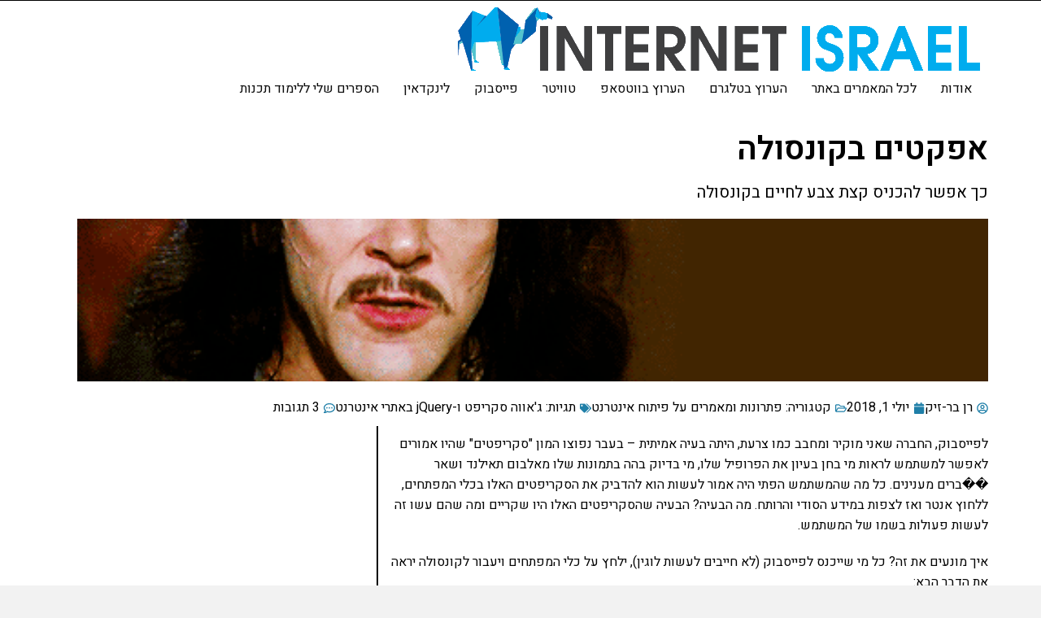

--- FILE ---
content_type: text/html; charset=UTF-8
request_url: https://internet-israel.com/%D7%A4%D7%99%D7%AA%D7%95%D7%97-%D7%90%D7%99%D7%A0%D7%98%D7%A8%D7%A0%D7%98/%D7%91%D7%A0%D7%99%D7%99%D7%AA-%D7%90%D7%AA%D7%A8%D7%99-%D7%90%D7%99%D7%A0%D7%98%D7%A8%D7%A0%D7%98-%D7%9C%D7%9E%D7%A4%D7%AA%D7%97%D7%99%D7%9D/%D7%90%D7%A4%D7%A7%D7%98%D7%99%D7%9D-%D7%91%D7%A7%D7%95%D7%A0%D7%A1%D7%95%D7%9C%D7%94/
body_size: 27569
content:
<!DOCTYPE html>
<!--[if lt IE 7]>
<html class="no-js lt-ie9 lt-ie8 lt-ie7" dir="rtl" lang="he-IL" prefix="og: https://ogp.me/ns#"> <![endif]-->
<!--[if IE 7]>
<html class="no-js lt-ie9 lt-ie8" dir="rtl" lang="he-IL" prefix="og: https://ogp.me/ns#"> <![endif]-->
<!--[if IE 8]>
<html class="no-js lt-ie9" dir="rtl" lang="he-IL" prefix="og: https://ogp.me/ns#"> <![endif]-->
<!--[if gt IE 8]><!--> <html class="no-js" dir="rtl" lang="he-IL" prefix="og: https://ogp.me/ns#"> <!--<![endif]-->
<head>
	<meta charset="utf-8" />
	<meta name="viewport" content="width=device-width, initial-scale=1.0" />
	<title>אפקטים בקונסולה | אינטרנט ישראל</title>
	
		<!-- All in One SEO 4.9.3 - aioseo.com -->
	<meta name="description" content="כך אפשר להכניס קצת צבע לחיים בקונסולה" />
	<meta name="robots" content="max-snippet:-1, max-image-preview:large, max-video-preview:-1" />
	<meta name="author" content="רן בר-זיק"/>
	<link rel="canonical" href="https://internet-israel.com/%d7%a4%d7%99%d7%aa%d7%95%d7%97-%d7%90%d7%99%d7%a0%d7%98%d7%a8%d7%a0%d7%98/%d7%91%d7%a0%d7%99%d7%99%d7%aa-%d7%90%d7%aa%d7%a8%d7%99-%d7%90%d7%99%d7%a0%d7%98%d7%a8%d7%a0%d7%98-%d7%9c%d7%9e%d7%a4%d7%aa%d7%97%d7%99%d7%9d/%d7%90%d7%a4%d7%a7%d7%98%d7%99%d7%9d-%d7%91%d7%a7%d7%95%d7%a0%d7%a1%d7%95%d7%9c%d7%94/" />
	<meta name="generator" content="All in One SEO (AIOSEO) 4.9.3" />
		<meta property="og:locale" content="he_IL" />
		<meta property="og:site_name" content="אינטרנט ישראל | אפקטים בקונסולה" />
		<meta property="og:type" content="article" />
		<meta property="og:title" content="אפקטים בקונסולה | אינטרנט ישראל" />
		<meta property="og:description" content="כך אפשר להכניס קצת צבע לחיים בקונסולה" />
		<meta property="og:url" content="https://internet-israel.com/%d7%a4%d7%99%d7%aa%d7%95%d7%97-%d7%90%d7%99%d7%a0%d7%98%d7%a8%d7%a0%d7%98/%d7%91%d7%a0%d7%99%d7%99%d7%aa-%d7%90%d7%aa%d7%a8%d7%99-%d7%90%d7%99%d7%a0%d7%98%d7%a8%d7%a0%d7%98-%d7%9c%d7%9e%d7%a4%d7%aa%d7%97%d7%99%d7%9d/%d7%90%d7%a4%d7%a7%d7%98%d7%99%d7%9d-%d7%91%d7%a7%d7%95%d7%a0%d7%a1%d7%95%d7%9c%d7%94/" />
		<meta property="og:image" content="https://internet-israel.com/wp-content/uploads/2018/06/aa5.gif" />
		<meta property="og:image:secure_url" content="https://internet-israel.com/wp-content/uploads/2018/06/aa5.gif" />
		<meta property="og:image:width" content="500" />
		<meta property="og:image:height" content="215" />
		<meta property="article:tag" content="פתרונות ומאמרים על פיתוח אינטרנט" />
		<meta property="article:tag" content="ג&#039;אווה סקריפט ו-jquery באתרי אינטרנט" />
		<meta property="article:published_time" content="2018-07-01T04:07:22+00:00" />
		<meta property="article:modified_time" content="2018-06-30T13:54:34+00:00" />
		<meta property="article:author" content="https://www.facebook.com/rbarzik" />
		<meta name="twitter:card" content="summary_large_image" />
		<meta name="twitter:title" content="אפקטים בקונסולה | אינטרנט ישראל" />
		<meta name="twitter:description" content="כך אפשר להכניס קצת צבע לחיים בקונסולה" />
		<meta name="twitter:creator" content="@barzik" />
		<meta name="twitter:image" content="https://internet-israel.com/wp-content/uploads/2018/06/aa5.gif" />
		<meta name="twitter:label1" content="Written by" />
		<meta name="twitter:data1" content="רן בר-זיק" />
		<meta name="twitter:label2" content="Est. reading time" />
		<meta name="twitter:data2" content="1 minute" />
		<!-- All in One SEO -->

<link rel="alternate" type="application/rss+xml" title="אינטרנט ישראל &laquo; פיד‏" href="https://internet-israel.com/feed/" />
<link rel="alternate" type="application/rss+xml" title="אינטרנט ישראל &laquo; פיד תגובות‏" href="https://internet-israel.com/comments/feed/" />
<link rel="alternate" type="application/rss+xml" title="אינטרנט ישראל &laquo; פיד תגובות של אפקטים בקונסולה" href="https://internet-israel.com/%d7%a4%d7%99%d7%aa%d7%95%d7%97-%d7%90%d7%99%d7%a0%d7%98%d7%a8%d7%a0%d7%98/%d7%91%d7%a0%d7%99%d7%99%d7%aa-%d7%90%d7%aa%d7%a8%d7%99-%d7%90%d7%99%d7%a0%d7%98%d7%a8%d7%a0%d7%98-%d7%9c%d7%9e%d7%a4%d7%aa%d7%97%d7%99%d7%9d/%d7%90%d7%a4%d7%a7%d7%98%d7%99%d7%9d-%d7%91%d7%a7%d7%95%d7%a0%d7%a1%d7%95%d7%9c%d7%94/feed/" />
<link rel="alternate" title="oEmbed (JSON)" type="application/json+oembed" href="https://internet-israel.com/wp-json/oembed/1.0/embed?url=https%3A%2F%2Finternet-israel.com%2F%25d7%25a4%25d7%2599%25d7%25aa%25d7%2595%25d7%2597-%25d7%2590%25d7%2599%25d7%25a0%25d7%2598%25d7%25a8%25d7%25a0%25d7%2598%2F%25d7%2591%25d7%25a0%25d7%2599%25d7%2599%25d7%25aa-%25d7%2590%25d7%25aa%25d7%25a8%25d7%2599-%25d7%2590%25d7%2599%25d7%25a0%25d7%2598%25d7%25a8%25d7%25a0%25d7%2598-%25d7%259c%25d7%259e%25d7%25a4%25d7%25aa%25d7%2597%25d7%2599%25d7%259d%2F%25d7%2590%25d7%25a4%25d7%25a7%25d7%2598%25d7%2599%25d7%259d-%25d7%2591%25d7%25a7%25d7%2595%25d7%25a0%25d7%25a1%25d7%2595%25d7%259c%25d7%2594%2F" />
<link rel="alternate" title="oEmbed (XML)" type="text/xml+oembed" href="https://internet-israel.com/wp-json/oembed/1.0/embed?url=https%3A%2F%2Finternet-israel.com%2F%25d7%25a4%25d7%2599%25d7%25aa%25d7%2595%25d7%2597-%25d7%2590%25d7%2599%25d7%25a0%25d7%2598%25d7%25a8%25d7%25a0%25d7%2598%2F%25d7%2591%25d7%25a0%25d7%2599%25d7%2599%25d7%25aa-%25d7%2590%25d7%25aa%25d7%25a8%25d7%2599-%25d7%2590%25d7%2599%25d7%25a0%25d7%2598%25d7%25a8%25d7%25a0%25d7%2598-%25d7%259c%25d7%259e%25d7%25a4%25d7%25aa%25d7%2597%25d7%2599%25d7%259d%2F%25d7%2590%25d7%25a4%25d7%25a7%25d7%2598%25d7%2599%25d7%259d-%25d7%2591%25d7%25a7%25d7%2595%25d7%25a0%25d7%25a1%25d7%2595%25d7%259c%25d7%2594%2F&#038;format=xml" />
<style id='wp-img-auto-sizes-contain-inline-css' type='text/css'>
img:is([sizes=auto i],[sizes^="auto," i]){contain-intrinsic-size:3000px 1500px}
/*# sourceURL=wp-img-auto-sizes-contain-inline-css */
</style>
<style id='wp-emoji-styles-inline-css' type='text/css'>

	img.wp-smiley, img.emoji {
		display: inline !important;
		border: none !important;
		box-shadow: none !important;
		height: 1em !important;
		width: 1em !important;
		margin: 0 0.07em !important;
		vertical-align: -0.1em !important;
		background: none !important;
		padding: 0 !important;
	}
/*# sourceURL=wp-emoji-styles-inline-css */
</style>
<link rel='stylesheet' id='wp-block-library-rtl-css' href='https://internet-israel.com/wp-includes/css/dist/block-library/style-rtl.min.css?ver=6.9' type='text/css' media='all' />
<style id='classic-theme-styles-inline-css' type='text/css'>
/*! This file is auto-generated */
.wp-block-button__link{color:#fff;background-color:#32373c;border-radius:9999px;box-shadow:none;text-decoration:none;padding:calc(.667em + 2px) calc(1.333em + 2px);font-size:1.125em}.wp-block-file__button{background:#32373c;color:#fff;text-decoration:none}
/*# sourceURL=/wp-includes/css/classic-themes.min.css */
</style>
<link rel='stylesheet' id='aioseo/css/src/vue/standalone/blocks/table-of-contents/global.scss-css' href='https://internet-israel.com/wp-content/plugins/all-in-one-seo-pack/dist/Lite/assets/css/table-of-contents/global.e90f6d47.css?ver=4.9.3' type='text/css' media='all' />
<style id='global-styles-inline-css' type='text/css'>
:root{--wp--preset--aspect-ratio--square: 1;--wp--preset--aspect-ratio--4-3: 4/3;--wp--preset--aspect-ratio--3-4: 3/4;--wp--preset--aspect-ratio--3-2: 3/2;--wp--preset--aspect-ratio--2-3: 2/3;--wp--preset--aspect-ratio--16-9: 16/9;--wp--preset--aspect-ratio--9-16: 9/16;--wp--preset--color--black: #000000;--wp--preset--color--cyan-bluish-gray: #abb8c3;--wp--preset--color--white: #ffffff;--wp--preset--color--pale-pink: #f78da7;--wp--preset--color--vivid-red: #cf2e2e;--wp--preset--color--luminous-vivid-orange: #ff6900;--wp--preset--color--luminous-vivid-amber: #fcb900;--wp--preset--color--light-green-cyan: #7bdcb5;--wp--preset--color--vivid-green-cyan: #00d084;--wp--preset--color--pale-cyan-blue: #8ed1fc;--wp--preset--color--vivid-cyan-blue: #0693e3;--wp--preset--color--vivid-purple: #9b51e0;--wp--preset--gradient--vivid-cyan-blue-to-vivid-purple: linear-gradient(135deg,rgb(6,147,227) 0%,rgb(155,81,224) 100%);--wp--preset--gradient--light-green-cyan-to-vivid-green-cyan: linear-gradient(135deg,rgb(122,220,180) 0%,rgb(0,208,130) 100%);--wp--preset--gradient--luminous-vivid-amber-to-luminous-vivid-orange: linear-gradient(135deg,rgb(252,185,0) 0%,rgb(255,105,0) 100%);--wp--preset--gradient--luminous-vivid-orange-to-vivid-red: linear-gradient(135deg,rgb(255,105,0) 0%,rgb(207,46,46) 100%);--wp--preset--gradient--very-light-gray-to-cyan-bluish-gray: linear-gradient(135deg,rgb(238,238,238) 0%,rgb(169,184,195) 100%);--wp--preset--gradient--cool-to-warm-spectrum: linear-gradient(135deg,rgb(74,234,220) 0%,rgb(151,120,209) 20%,rgb(207,42,186) 40%,rgb(238,44,130) 60%,rgb(251,105,98) 80%,rgb(254,248,76) 100%);--wp--preset--gradient--blush-light-purple: linear-gradient(135deg,rgb(255,206,236) 0%,rgb(152,150,240) 100%);--wp--preset--gradient--blush-bordeaux: linear-gradient(135deg,rgb(254,205,165) 0%,rgb(254,45,45) 50%,rgb(107,0,62) 100%);--wp--preset--gradient--luminous-dusk: linear-gradient(135deg,rgb(255,203,112) 0%,rgb(199,81,192) 50%,rgb(65,88,208) 100%);--wp--preset--gradient--pale-ocean: linear-gradient(135deg,rgb(255,245,203) 0%,rgb(182,227,212) 50%,rgb(51,167,181) 100%);--wp--preset--gradient--electric-grass: linear-gradient(135deg,rgb(202,248,128) 0%,rgb(113,206,126) 100%);--wp--preset--gradient--midnight: linear-gradient(135deg,rgb(2,3,129) 0%,rgb(40,116,252) 100%);--wp--preset--font-size--small: 13px;--wp--preset--font-size--medium: 20px;--wp--preset--font-size--large: 36px;--wp--preset--font-size--x-large: 42px;--wp--preset--spacing--20: 0.44rem;--wp--preset--spacing--30: 0.67rem;--wp--preset--spacing--40: 1rem;--wp--preset--spacing--50: 1.5rem;--wp--preset--spacing--60: 2.25rem;--wp--preset--spacing--70: 3.38rem;--wp--preset--spacing--80: 5.06rem;--wp--preset--shadow--natural: 6px 6px 9px rgba(0, 0, 0, 0.2);--wp--preset--shadow--deep: 12px 12px 50px rgba(0, 0, 0, 0.4);--wp--preset--shadow--sharp: 6px 6px 0px rgba(0, 0, 0, 0.2);--wp--preset--shadow--outlined: 6px 6px 0px -3px rgb(255, 255, 255), 6px 6px rgb(0, 0, 0);--wp--preset--shadow--crisp: 6px 6px 0px rgb(0, 0, 0);}:where(.is-layout-flex){gap: 0.5em;}:where(.is-layout-grid){gap: 0.5em;}body .is-layout-flex{display: flex;}.is-layout-flex{flex-wrap: wrap;align-items: center;}.is-layout-flex > :is(*, div){margin: 0;}body .is-layout-grid{display: grid;}.is-layout-grid > :is(*, div){margin: 0;}:where(.wp-block-columns.is-layout-flex){gap: 2em;}:where(.wp-block-columns.is-layout-grid){gap: 2em;}:where(.wp-block-post-template.is-layout-flex){gap: 1.25em;}:where(.wp-block-post-template.is-layout-grid){gap: 1.25em;}.has-black-color{color: var(--wp--preset--color--black) !important;}.has-cyan-bluish-gray-color{color: var(--wp--preset--color--cyan-bluish-gray) !important;}.has-white-color{color: var(--wp--preset--color--white) !important;}.has-pale-pink-color{color: var(--wp--preset--color--pale-pink) !important;}.has-vivid-red-color{color: var(--wp--preset--color--vivid-red) !important;}.has-luminous-vivid-orange-color{color: var(--wp--preset--color--luminous-vivid-orange) !important;}.has-luminous-vivid-amber-color{color: var(--wp--preset--color--luminous-vivid-amber) !important;}.has-light-green-cyan-color{color: var(--wp--preset--color--light-green-cyan) !important;}.has-vivid-green-cyan-color{color: var(--wp--preset--color--vivid-green-cyan) !important;}.has-pale-cyan-blue-color{color: var(--wp--preset--color--pale-cyan-blue) !important;}.has-vivid-cyan-blue-color{color: var(--wp--preset--color--vivid-cyan-blue) !important;}.has-vivid-purple-color{color: var(--wp--preset--color--vivid-purple) !important;}.has-black-background-color{background-color: var(--wp--preset--color--black) !important;}.has-cyan-bluish-gray-background-color{background-color: var(--wp--preset--color--cyan-bluish-gray) !important;}.has-white-background-color{background-color: var(--wp--preset--color--white) !important;}.has-pale-pink-background-color{background-color: var(--wp--preset--color--pale-pink) !important;}.has-vivid-red-background-color{background-color: var(--wp--preset--color--vivid-red) !important;}.has-luminous-vivid-orange-background-color{background-color: var(--wp--preset--color--luminous-vivid-orange) !important;}.has-luminous-vivid-amber-background-color{background-color: var(--wp--preset--color--luminous-vivid-amber) !important;}.has-light-green-cyan-background-color{background-color: var(--wp--preset--color--light-green-cyan) !important;}.has-vivid-green-cyan-background-color{background-color: var(--wp--preset--color--vivid-green-cyan) !important;}.has-pale-cyan-blue-background-color{background-color: var(--wp--preset--color--pale-cyan-blue) !important;}.has-vivid-cyan-blue-background-color{background-color: var(--wp--preset--color--vivid-cyan-blue) !important;}.has-vivid-purple-background-color{background-color: var(--wp--preset--color--vivid-purple) !important;}.has-black-border-color{border-color: var(--wp--preset--color--black) !important;}.has-cyan-bluish-gray-border-color{border-color: var(--wp--preset--color--cyan-bluish-gray) !important;}.has-white-border-color{border-color: var(--wp--preset--color--white) !important;}.has-pale-pink-border-color{border-color: var(--wp--preset--color--pale-pink) !important;}.has-vivid-red-border-color{border-color: var(--wp--preset--color--vivid-red) !important;}.has-luminous-vivid-orange-border-color{border-color: var(--wp--preset--color--luminous-vivid-orange) !important;}.has-luminous-vivid-amber-border-color{border-color: var(--wp--preset--color--luminous-vivid-amber) !important;}.has-light-green-cyan-border-color{border-color: var(--wp--preset--color--light-green-cyan) !important;}.has-vivid-green-cyan-border-color{border-color: var(--wp--preset--color--vivid-green-cyan) !important;}.has-pale-cyan-blue-border-color{border-color: var(--wp--preset--color--pale-cyan-blue) !important;}.has-vivid-cyan-blue-border-color{border-color: var(--wp--preset--color--vivid-cyan-blue) !important;}.has-vivid-purple-border-color{border-color: var(--wp--preset--color--vivid-purple) !important;}.has-vivid-cyan-blue-to-vivid-purple-gradient-background{background: var(--wp--preset--gradient--vivid-cyan-blue-to-vivid-purple) !important;}.has-light-green-cyan-to-vivid-green-cyan-gradient-background{background: var(--wp--preset--gradient--light-green-cyan-to-vivid-green-cyan) !important;}.has-luminous-vivid-amber-to-luminous-vivid-orange-gradient-background{background: var(--wp--preset--gradient--luminous-vivid-amber-to-luminous-vivid-orange) !important;}.has-luminous-vivid-orange-to-vivid-red-gradient-background{background: var(--wp--preset--gradient--luminous-vivid-orange-to-vivid-red) !important;}.has-very-light-gray-to-cyan-bluish-gray-gradient-background{background: var(--wp--preset--gradient--very-light-gray-to-cyan-bluish-gray) !important;}.has-cool-to-warm-spectrum-gradient-background{background: var(--wp--preset--gradient--cool-to-warm-spectrum) !important;}.has-blush-light-purple-gradient-background{background: var(--wp--preset--gradient--blush-light-purple) !important;}.has-blush-bordeaux-gradient-background{background: var(--wp--preset--gradient--blush-bordeaux) !important;}.has-luminous-dusk-gradient-background{background: var(--wp--preset--gradient--luminous-dusk) !important;}.has-pale-ocean-gradient-background{background: var(--wp--preset--gradient--pale-ocean) !important;}.has-electric-grass-gradient-background{background: var(--wp--preset--gradient--electric-grass) !important;}.has-midnight-gradient-background{background: var(--wp--preset--gradient--midnight) !important;}.has-small-font-size{font-size: var(--wp--preset--font-size--small) !important;}.has-medium-font-size{font-size: var(--wp--preset--font-size--medium) !important;}.has-large-font-size{font-size: var(--wp--preset--font-size--large) !important;}.has-x-large-font-size{font-size: var(--wp--preset--font-size--x-large) !important;}
:where(.wp-block-post-template.is-layout-flex){gap: 1.25em;}:where(.wp-block-post-template.is-layout-grid){gap: 1.25em;}
:where(.wp-block-term-template.is-layout-flex){gap: 1.25em;}:where(.wp-block-term-template.is-layout-grid){gap: 1.25em;}
:where(.wp-block-columns.is-layout-flex){gap: 2em;}:where(.wp-block-columns.is-layout-grid){gap: 2em;}
:root :where(.wp-block-pullquote){font-size: 1.5em;line-height: 1.6;}
/*# sourceURL=global-styles-inline-css */
</style>
<link rel='stylesheet' id='wp-tutorial-maker-plugin-styles-css' href='https://internet-israel.com/wp-content/plugins/wp-tutorial-maker/public/assets/css/public.css?ver=1.2' type='text/css' media='all' />
<link rel='stylesheet' id='elementor-frontend-css' href='https://internet-israel.com/wp-content/plugins/elementor/assets/css/frontend.min.css?ver=3.34.4' type='text/css' media='all' />
<link rel='stylesheet' id='widget-heading-css' href='https://internet-israel.com/wp-content/plugins/elementor/assets/css/widget-heading-rtl.min.css?ver=3.34.4' type='text/css' media='all' />
<link rel='stylesheet' id='widget-image-css' href='https://internet-israel.com/wp-content/plugins/elementor/assets/css/widget-image-rtl.min.css?ver=3.34.4' type='text/css' media='all' />
<link rel='stylesheet' id='widget-post-info-css' href='https://internet-israel.com/wp-content/plugins/elementor-pro/assets/css/widget-post-info-rtl.min.css?ver=3.34.4' type='text/css' media='all' />
<link rel='stylesheet' id='widget-icon-list-css' href='https://internet-israel.com/wp-content/plugins/elementor/assets/css/widget-icon-list-rtl.min.css?ver=3.34.4' type='text/css' media='all' />
<link rel='stylesheet' id='widget-call-to-action-css' href='https://internet-israel.com/wp-content/plugins/elementor-pro/assets/css/widget-call-to-action-rtl.min.css?ver=3.34.4' type='text/css' media='all' />
<link rel='stylesheet' id='e-transitions-css' href='https://internet-israel.com/wp-content/plugins/elementor-pro/assets/css/conditionals/transitions.min.css?ver=3.34.4' type='text/css' media='all' />
<link rel='stylesheet' id='swiper-css' href='https://internet-israel.com/wp-content/plugins/elementor/assets/lib/swiper/v8/css/swiper.min.css?ver=8.4.5' type='text/css' media='all' />
<link rel='stylesheet' id='e-swiper-css' href='https://internet-israel.com/wp-content/plugins/elementor/assets/css/conditionals/e-swiper.min.css?ver=3.34.4' type='text/css' media='all' />
<link rel='stylesheet' id='widget-search-form-css' href='https://internet-israel.com/wp-content/plugins/elementor-pro/assets/css/widget-search-form-rtl.min.css?ver=3.34.4' type='text/css' media='all' />
<link rel='stylesheet' id='widget-post-navigation-css' href='https://internet-israel.com/wp-content/plugins/elementor-pro/assets/css/widget-post-navigation-rtl.min.css?ver=3.34.4' type='text/css' media='all' />
<link rel='stylesheet' id='widget-author-box-css' href='https://internet-israel.com/wp-content/plugins/elementor-pro/assets/css/widget-author-box-rtl.min.css?ver=3.34.4' type='text/css' media='all' />
<link rel='stylesheet' id='e-animation-fadeInUp-css' href='https://internet-israel.com/wp-content/plugins/elementor/assets/lib/animations/styles/fadeInUp.min.css?ver=3.34.4' type='text/css' media='all' />
<link rel='stylesheet' id='widget-slides-css' href='https://internet-israel.com/wp-content/plugins/elementor-pro/assets/css/widget-slides-rtl.min.css?ver=3.34.4' type='text/css' media='all' />
<link rel='stylesheet' id='widget-posts-css' href='https://internet-israel.com/wp-content/plugins/elementor-pro/assets/css/widget-posts-rtl.min.css?ver=3.34.4' type='text/css' media='all' />
<link rel='stylesheet' id='elementor-post-8963-css' href='https://internet-israel.com/wp-content/uploads/elementor/css/post-8963.css?ver=1769848590' type='text/css' media='all' />
<link rel='stylesheet' id='elementor-post-10795-css' href='https://internet-israel.com/wp-content/uploads/elementor/css/post-10795.css?ver=1769848590' type='text/css' media='all' />
<link rel='stylesheet' id='pojo-css-framework-css' href='https://internet-israel.com/wp-content/themes/scoop/assets/bootstrap/css/bootstrap.min.css?ver=3.2.0' type='text/css' media='all' />
<link rel='stylesheet' id='font-awesome-css' href='https://internet-israel.com/wp-content/plugins/elementor/assets/lib/font-awesome/css/font-awesome.min.css?ver=4.7.0' type='text/css' media='all' />
<link rel='stylesheet' id='pojo-base-style-css' href='https://internet-israel.com/wp-content/themes/scoop/core/assets/css/style.min.css?ver=1.8.1' type='text/css' media='all' />
<link rel='stylesheet' id='pojo-style-css' href='https://internet-israel.com/wp-content/themes/scoop-child/assets/css/style.css?ver=1.8.1' type='text/css' media='all' />
<link rel='stylesheet' id='pojo-base-style-rtl-css' href='https://internet-israel.com/wp-content/themes/scoop/core/assets/css/rtl.min.css?ver=1.8.1' type='text/css' media='all' />
<link rel='stylesheet' id='pojo-style-rtl-css' href='https://internet-israel.com/wp-content/themes/scoop-child/assets/css/rtl.css?ver=1.8.1' type='text/css' media='all' />
<link rel='stylesheet' id='elementor-gf-local-roboto-css' href='https://internet-israel.com/wp-content/uploads/elementor/google-fonts/css/roboto.css?ver=1754765293' type='text/css' media='all' />
<link rel='stylesheet' id='elementor-gf-local-robotoslab-css' href='https://internet-israel.com/wp-content/uploads/elementor/google-fonts/css/robotoslab.css?ver=1754765298' type='text/css' media='all' />
<link rel='stylesheet' id='elementor-gf-local-heebo-css' href='https://internet-israel.com/wp-content/uploads/elementor/google-fonts/css/heebo.css?ver=1754765300' type='text/css' media='all' />
<script type="text/javascript" src="https://internet-israel.com/wp-content/plugins/jquery-updater/js/jquery-4.0.0.min.js?ver=4.0.0" id="jquery-core-js"></script>
<script type="text/javascript" src="https://internet-israel.com/wp-content/plugins/jquery-updater/js/jquery-migrate-3.6.0.min.js?ver=3.6.0" id="jquery-migrate-js"></script>
<link rel="https://api.w.org/" href="https://internet-israel.com/wp-json/" /><link rel="alternate" title="JSON" type="application/json" href="https://internet-israel.com/wp-json/wp/v2/posts/7949" /><link rel="EditURI" type="application/rsd+xml" title="RSD" href="https://internet-israel.com/xmlrpc.php?rsd" />
<link rel='shortlink' href='https://internet-israel.com/?p=7949' />
<link rel="stylesheet" type="text/css" href="https://fonts.googleapis.com/css?family=Oswald:100,100italic,200,200italic,300,300italic,400,400italic,500,500italic,600,600italic,700,700italic,800,800italic,900,900italic|Open+Sans:100,100italic,200,200italic,300,300italic,400,400italic,500,500italic,600,600italic,700,700italic,800,800italic,900,900italic|Heebo:100,100italic,200,200italic,300,300italic,400,400italic,500,500italic,600,600italic,700,700italic,800,800italic,900,900italic|PT+Sans:100,100italic,200,200italic,300,300italic,400,400italic,500,500italic,600,600italic,700,700italic,800,800italic,900,900italic&subset=hebrew"><style type="text/css">body{background-color: rgba(242, 242, 242, 1);background-position: top center;background-repeat: repeat;background-size: auto;background-attachment: scroll;color: #000000; font-family: 'Heebo', Arial, sans-serif; font-weight: normal; font-size: 16px;line-height: 25px;}#primary{background-color: rgba(255, 255, 255, 1);background-position: top center;background-repeat: repeat;background-size: auto;background-attachment: scroll;}button,.button,#commentform .button{color: #ffffff; font-family: 'Oswald', Arial, sans-serif; font-weight: bold; font-size: 15px;text-transform: uppercase;background-color: #338077;border-color: #4bb8ab;}button:hover,.button:hover,#commentform .button:hover{color: #ffffff;background-color: #4c912d;border-color: #000000;}div.logo-text a{color: #dd3333; font-family: 'Tahoma', Arial, sans-serif; font-weight: bold; font-size: 20px;line-height: 1em;}.logo{margin-top: 0px;margin-bottom: 0px;}#top-bar{background-color: rgba(255, 255, 255, 0.5);background-position: top center;background-repeat: no-repeat;background-size: auto;background-attachment: scroll;}#top-bar, #top-bar .widget-title{color: #000000; font-family: 'Open Sans', Arial, sans-serif; font-weight: 600; font-size: 12px;text-transform: uppercase;letter-spacing: 0px;line-height: 45px;}#top-bar a{color: #000000;}#top-bar a:hover{color: #aaaaaa;}#header, .sticky-header{background-color: rgba(255, 255, 255, 1);background-position: top center;background-repeat: repeat-x;background-size: auto;background-attachment: scroll;}.sf-menu a, .mobile-menu a{color: #0a0a0a; font-family: 'Heebo', Arial, sans-serif; font-weight: 400; font-size: 16px;text-transform: uppercase;}.sf-menu a:hover,.sf-menu li.active a, .sf-menu li.current-menu-item > a,.sf-menu .sfHover > a,.sf-menu .sfHover > li.current-menu-item > a,.sf-menu li.current-menu-ancestor > a,.mobile-menu a:hover,.mobile-menu li.current-menu-item > a, a.search-toggle .fa-times{color: #ffffff;}.nav-main .sf-menu .sub-menu{background-color: #333333;}.nav-main .sf-menu .sub-menu li:hover > a,.nav-main .sf-menu .sub-menu li.current-menu-item > a{background-color: #333333;color: #ffffff;}.nav-main .sf-menu .sub-menu li a{color: #000000; font-family: 'Oswald', Arial, sans-serif; font-weight: normal; font-size: 15px;line-height: 3.3em;}.search-section{background-color: rgba(51, 51, 51, 1);background-position: top center;background-repeat: repeat-x;background-size: auto;background-attachment: scroll;}.search-section,.search-section .form-search .field{color: #8f8f8f;}#sub-header{background-color: rgba(215, 215, 215, 1);background-position: top center;background-repeat: repeat-x;background-size: auto;background-attachment: scroll;}#sub-header, #sub-header .widget-title{color: #3b3b3b; font-family: 'Oswald', Arial, sans-serif; font-weight: normal; font-size: 11px;text-transform: uppercase;letter-spacing: 1.5px;line-height: 45px;}#sub-header a{color: #3b3b3b;}#sub-header a:hover{color: #aaaaaa;}#title-bar{height: 100px;line-height: 100px;color: #000000; font-family: 'Oswald', Arial, sans-serif; font-weight: normal; font-size: 19px;text-transform: uppercase;}#title-bar.title-bar-style-custom_bg{background-color: rgba(255, 255, 255, 1);background-position: center center;background-repeat: repeat;background-size: cover;background-attachment: scroll;}#title-bar div.breadcrumbs, #title-bar div.breadcrumbs a{color: #ffffff; font-family: 'Oswald', Arial, sans-serif; font-weight: normal; font-size: 11px;text-transform: uppercase;letter-spacing: 1.2px;}a{color: #1e73be;}a:hover, a:focus{color: #8224e3;}::selection{color: #ffffff;background: #4bb8ab;}::-moz-selection{color: #ffffff;background: #4bb8ab;}h1{color: #0a0a0a; font-family: 'Heebo', Arial, sans-serif; font-weight: normal; font-size: 32px;text-transform: uppercase;line-height: 1.3em;}h2{color: #4c4c4c; font-family: 'Oswald', Arial, sans-serif; font-weight: 200; font-size: 32px;text-transform: uppercase;line-height: 1.3em;}h3{color: #353535; font-family: 'Oswald', Arial, sans-serif; font-weight: normal; font-size: 21px;text-transform: uppercase;line-height: 31px;}h4{color: #161616; font-family: 'Oswald', Arial, sans-serif; font-weight: normal; font-size: 20px;text-transform: uppercase;line-height: 1.2em;}h5{color: #545454; font-family: 'Oswald', Arial, sans-serif; font-weight: bold; font-size: 17px;text-transform: uppercase;line-height: 1.2em;}h6{color: #6d6d6d; font-family: 'Oswald', Arial, sans-serif; font-weight: normal; font-size: 17px;text-transform: uppercase;line-height: 1.5em;}h3.media-heading{color: #2d2d2d; font-family: 'Oswald', Arial, sans-serif; font-weight: normal; font-size: 23px;text-transform: uppercase;line-height: 1.2em;}.media.list-two h3.media-heading{color: #2d2d2d; font-family: 'Oswald', Arial, sans-serif; font-weight: normal; font-size: 16px;text-transform: uppercase;line-height: 1.2em;}.media.list-three h3.media-heading{color: #2d2d2d; font-family: 'Oswald', Arial, sans-serif; font-weight: normal; font-size: 15px;text-transform: uppercase;line-height: 1.2em;}.media.list-big-thumbnail h3.media-heading{color: #2d2d2d; font-family: 'Oswald', Arial, sans-serif; font-weight: normal; font-size: 30px;text-transform: uppercase;line-height: 35px;}.media.list-format h3.media-heading{color: #2d2d2d; font-family: 'Oswald', Arial, sans-serif; font-weight: normal; font-size: 27px;text-transform: uppercase;line-height: 30px;}.grid-item.grid-one h4.grid-heading{color: #2d2d2d; font-family: 'Oswald', Arial, sans-serif; font-weight: normal; font-size: 20px;text-transform: uppercase;line-height: 1.2em;}.grid-item.grid-two h4.grid-heading{color: #2d2d2d; font-family: 'Oswald', Arial, sans-serif; font-weight: normal; font-size: 23px;text-transform: uppercase;line-height: 1.2em;}.grid-item.grid-three h4.grid-heading{color: #2d2d2d; font-family: 'Oswald', Arial, sans-serif; font-weight: normal; font-size: 19px;text-transform: uppercase;line-height: 1.3em;}.grid-item.grid-four h4.grid-heading{color: #2d2d2d; font-family: 'Oswald', Arial, sans-serif; font-weight: normal; font-size: 17px;text-transform: uppercase;line-height: 1.2em;}.posts-group .featured-post h3.media-heading,.posts-group .featured-post h3.grid-heading{color: #2d2d2d; font-family: 'Oswald', Arial, sans-serif; font-weight: normal; font-size: 22px;text-transform: uppercase;line-height: 1.2em;}.posts-group h3.media-heading,.posts-group h4.grid-heading{color: #2d2d2d; font-family: 'Oswald', Arial, sans-serif; font-weight: normal; font-size: 17px;text-transform: uppercase;line-height: 20px;}.entry-meta > span, .more-link span,.read-more, .grid-item .entry-thumbnail .entry-meta span{color: #b8b8b8; font-family: 'Oswald', Arial, sans-serif; font-weight: normal; font-size: 11px;text-transform: uppercase;line-height: 2.6em;}.entry-post .entry-meta > span{color: #6f6f6f; font-family: 'Oswald', Arial, sans-serif; font-weight: normal; font-size: 11px;text-transform: uppercase;line-height: 3em;}.entry-excerpt{color: #8c8c8c; font-family: 'PT Sans', Arial, sans-serif; font-weight: normal; font-size: 14px;line-height: 1.5em;}.entry-post .entry-excerpt{color: #0a0a0a; font-family: 'PT Sans', Arial, sans-serif; font-weight: bold; font-size: 17px;font-style: italic;line-height: 20px;}.category-label{color: #ffffff; font-family: 'Oswald', Arial, sans-serif; font-weight: normal; font-size: 9px;text-transform: uppercase;}#primary #breadcrumbs,#primary #breadcrumbs a, nav.post-navigation a{color: #000000; font-family: 'Oswald', Arial, sans-serif; font-weight: normal; font-size: 11px;text-transform: uppercase;line-height: 4em;}#sidebar{color: #000000; font-family: 'Heebo', Arial, sans-serif; font-weight: normal; font-size: 16px;line-height: 25px;}#sidebar a{color: #1e73be;}#sidebar a:hover{color: #8224e3;}#sidebar .widget-title{color: #000000; font-family: 'Heebo', Arial, sans-serif; font-weight: bold; font-size: 20px;text-transform: uppercase;line-height: 1;}#footer-widgets{background-color: rgba(255, 255, 255, 1);background-position: top center;background-repeat: repeat;background-size: auto;background-attachment: scroll;color: #000000; font-family: 'PT Sans', Arial, sans-serif; font-weight: normal; font-size: 15px;line-height: 1.5em;}#footer-widgets a{color: #1e73be;}#footer-widgets a:hover{color: #8224e3;}#footer-widgets .widget-title{color: #b0b0b0; font-family: 'Oswald', Arial, sans-serif; font-weight: bold; font-size: 17px;text-transform: uppercase;line-height: 20px;}#footer-copyright{background-color: rgba(65, 65, 65, 1);background-position: top center;background-repeat: repeat;background-size: auto;background-attachment: scroll;color: #000000; font-family: 'Oswald', Arial, sans-serif; font-weight: normal; font-size: 10px;text-transform: uppercase;line-height: 70px;}#footer-copyright a{color: #1e73be;}#footer-copyright a:hover{color: #8224e3;}#pojo-scroll-up{width: 50px;height: 50px;line-height: 50px;background-color: rgba(51, 51, 51, 0.6);background-position: top center;background-repeat: repeat;background-size: auto;background-attachment: scroll;}#pojo-scroll-up a{color: #eeeeee;}#primary #main.sidebar-right,#primary #main.sidebar-left,#primary .media, .align-pagination .pagination,.single .entry-post .entry-meta, #primary #main .entry-post .entry-sharing + .entry-content,.author-info, body.rtl #primary #main.sidebar-right,body.rtl #primary #main.sidebar-left,body.rtl #primary #main .entry-post .entry-sharing + .entry-content, .media.grid-item.list-two:nth-child(n+3) .item-inner,.media.grid-item.list-three:nth-child(n+4) .item-inner,.posts-group .grid-item.media.featured-post .item-inner,.posts-group .grid-item.media.list-item:nth-child(n+4) .item-inner,.posts-group.featured-list-aside .media.list-item:nth-child(n+3) .item-inner,#primary .widget .widget-title, #primary .pb-widget-inner .pb-widget-title{border-color: #000000;}.sf-menu a, .menu-no-found,.sf-menu li.pojo-menu-search,.search-header{line-height: 30px;}.sf-menu li:hover ul, .sf-menu li.sfHover ul{top: 30px;}a.search-toggle{color: #0a0a0a;}.navbar-toggle{border-color: #0a0a0a;}.icon-bar{background-color: #0a0a0a;}			.sf-menu > li.active > a > span, .sf-menu > li:hover > a > span, .sf-menu > li.current-menu-item > a > span, .sf-menu > li.current-menu-parent > a > span, .sf-menu > li.current-menu-ancestor > a > span, .sf-menu > li.current_page_item > a > span, .sf-menu > li.current_page_paren > a > span, .sf-menu > li.current_page_ancestor > a > span {background-color: #0a0a0a;}
			.sf-menu > li.active > a.sf-with-ul > span:after, .sf-menu > li:hover > a.sf-with-ul > span:after, .sf-menu > li.current-menu-item > a.sf-with-ul > span:after, .sf-menu > li.current-menu-parent > a.sf-with-ul > span:after, .sf-menu > li.current-menu-ancestor > a.sf-with-ul > span:after, .sf-menu > li.current_page_item > a.sf-with-ul > span:after, .sf-menu > li.current_page_paren > a.sf-with-ul > span:after, .sf-menu > li.current_page_ancestor > a.sf-with-ul > span:after {border-top-color: #0a0a0a;}
			.category-label {background-color: rgba(10,10,10,0.8);}
			.grid-item .entry-thumbnail .entry-meta {background-color:  #0a0a0a;}
			#primary .widget-inner .pb-widget-title span:before,#primary .pb-widget-inner .pb-widget-title span:before,#primary .widget-inner .widget-title span:before,#primary .pb-widget-inner .widget-title span:before  {background-color:  #0a0a0a;}
			.align-pagination .pagination > li > a:hover,.align-pagination .pagination > li > span:hover,.align-pagination .pagination > .active > a,.align-pagination .pagination > .active > span,.align-pagination .pagination > .active > a:hover,.align-pagination .pagination > .active > span:hover,.align-pagination .pagination > .active > a:focus,.align-pagination .pagination > .active > span:focus {background-color: #ffffff; color: #0a0a0a;}
			.pojo-loadmore-wrap .button,.pojo-loadmore-wrap .pojo-loading,.pojo-loading-wrap .button,.pojo-loading-wrap .pojo-loading {background-color: #0a0a0a; color: #ffffff;}
			.pojo-loadmore-wrap .button:hover,.pojo-loadmore-wrap .pojo-loading,.pojo-loading-wrap .button:hover,.pojo-loading-wrap .pojo-loading:hover {border-color: #0a0a0a; color: #0a0a0a;}
			.entry-tags a {background-color: #ffffff;}
			.entry-tags a:hover {background-color: #0a0a0a; color: #ffffff;}
			.author-info .author-name small {color: #0a0a0a;}
			.category-filters li a {color: #ffffff;}
			.category-filters li a:hover,.category-filters li a.active {color: #0a0a0a;}
			.widget_tag_cloud a, #sidebar-footer .widget_tag_cloud a {color: #ffffff;}
			.widget_tag_cloud a:hover, #sidebar-footer .widget_tag_cloud a:hover {background-color: #0a0a0a; color: #ffffff;}
			.navbar-toggle:hover .icon-bar, .navbar-toggle:focus .icon-bar {background-color: #0a0a0a;}
			#comments,#respond {background-color: #ffffff;}
			#primary .widget .widget-title span:before, #primary .pb-widget-inner .pb-widget-title span:before {background-color: #0a0a0a;}</style>
					<style>
				.e-con.e-parent:nth-of-type(n+4):not(.e-lazyloaded):not(.e-no-lazyload),
				.e-con.e-parent:nth-of-type(n+4):not(.e-lazyloaded):not(.e-no-lazyload) * {
					background-image: none !important;
				}
				@media screen and (max-height: 1024px) {
					.e-con.e-parent:nth-of-type(n+3):not(.e-lazyloaded):not(.e-no-lazyload),
					.e-con.e-parent:nth-of-type(n+3):not(.e-lazyloaded):not(.e-no-lazyload) * {
						background-image: none !important;
					}
				}
				@media screen and (max-height: 640px) {
					.e-con.e-parent:nth-of-type(n+2):not(.e-lazyloaded):not(.e-no-lazyload),
					.e-con.e-parent:nth-of-type(n+2):not(.e-lazyloaded):not(.e-no-lazyload) * {
						background-image: none !important;
					}
				}
			</style>
			<link rel="preload" as="style" href="https://internet-israel.com/wp-content/plugins/code-prettify/prettify/prettify.css" /><link rel="icon" href="https://internet-israel.com/wp-content/uploads/2021/11/favicon-1.png" sizes="32x32" />
<link rel="icon" href="https://internet-israel.com/wp-content/uploads/2021/11/favicon-1.png" sizes="192x192" />
<link rel="apple-touch-icon" href="https://internet-israel.com/wp-content/uploads/2021/11/favicon-1.png" />
<meta name="msapplication-TileImage" content="https://internet-israel.com/wp-content/uploads/2021/11/favicon-1.png" />
		<style type="text/css" id="wp-custom-css">
			#header .logo {
	margin: auto;
	max-width: 700px;
}
html body.rtl #header.logo-left .nav-main {
	float: right;
}		</style>
		<meta name="traceparent" content="00-9c7766e918d883050000001770011332-9c7766e918d88305-01"></head>
<body class="rtl wp-singular post-template-default single single-post postid-7949 single-format-standard wp-theme-scoop wp-child-theme-scoop-child elementor-default elementor-template-full-width elementor-kit-8963 elementor-page-10795">
<div id="container" class="wide">
		
			<section id="top-bar">
			<div class="container">
				<div class="pull-left">
									</div>
				<div class="pull-right">
									</div>
			</div><!-- .container -->
		</section>
		<header id="header" class="logo-left" role="banner">
			<div class="container">
				<div class="logo">
											<div class="logo-img">
							<a href="https://internet-israel.com/" rel="home"><img src="https://internet-israel.com/wp-content/uploads/2015/11/internet_israel_header_logo.png" alt="אינטרנט ישראל" class="logo-img-primary" /></a>
						</div>
															<button type="button" class="navbar-toggle visible-xs" data-toggle="collapse" data-target=".navbar-collapse">
						<span class="sr-only">תפריט</span>
						<span class="icon-bar"></span>
						<span class="icon-bar"></span>
						<span class="icon-bar"></span>
					</button>
									</div><!--.logo -->
				<nav class="nav-main" role="navigation">
					<div class="navbar-collapse collapse">
						<div class="nav-main-inner">
															<ul id="menu-%d7%aa%d7%a4%d7%a8%d7%99%d7%98-%d7%a8%d7%90%d7%a9%d7%99" class="sf-menu hidden-xs"><li class="menu-item menu-item-type-post_type menu-item-object-page menu-%d7%90%d7%95%d7%93%d7%95%d7%aa first-item menu-item-4995"><a href="https://internet-israel.com/about/"><span>אודות</span></a></li>
<li class="menu-item menu-item-type-post_type menu-item-object-page menu-%d7%9c%d7%9b%d7%9c-%d7%94%d7%9e%d7%90%d7%9e%d7%a8%d7%99%d7%9d-%d7%91%d7%90%d7%aa%d7%a8 menu-item-10810"><a href="https://internet-israel.com/all/"><span>לכל המאמרים באתר</span></a></li>
<li class="menu-item menu-item-type-custom menu-item-object-custom menu-%d7%94%d7%a2%d7%a8%d7%95%d7%a5-%d7%91%d7%98%d7%9c%d7%92%d7%a8%d7%9d menu-item-7389"><a href="https://t.me/interil"><span>הערוץ בטלגרם</span></a></li>
<li class="menu-item menu-item-type-custom menu-item-object-custom menu-%d7%94%d7%a2%d7%a8%d7%95%d7%a5-%d7%91%d7%95%d7%95%d7%98%d7%a1%d7%90%d7%a4 menu-item-10921"><a href="https://whatsapp.com/channel/0029VaFN0ig4CrfpBiiHQb43"><span>הערוץ בווטסאפ</span></a></li>
<li class="menu-item menu-item-type-custom menu-item-object-custom menu-%d7%98%d7%95%d7%95%d7%99%d7%98%d7%a8 menu-item-6046"><a title="התחברו אלי בטוויטר" target="_blank" href="https://twitter.com/barzik"><span>טוויטר</span></a></li>
<li class="menu-item menu-item-type-custom menu-item-object-custom menu-%d7%a4%d7%99%d7%99%d7%a1%d7%91%d7%95%d7%a7 menu-item-10844"><a href="https://www.facebook.com/rbarzik/"><span>פייסבוק</span></a></li>
<li class="menu-item menu-item-type-custom menu-item-object-custom menu-%d7%9c%d7%99%d7%a0%d7%a7%d7%93%d7%90%d7%99%d7%9f menu-item-6110"><a title="התחברו אלי בלינקדאין" href="https://www.linkedin.com/in/barzik"><span>לינקדאין</span></a></li>
<li class="menu-item menu-item-type-custom menu-item-object-custom menu-%d7%94%d7%a1%d7%a4%d7%a8%d7%99%d7%9d-%d7%a9%d7%9c%d7%99-%d7%9c%d7%9c%d7%99%d7%9e%d7%95%d7%93-%d7%aa%d7%9b%d7%a0%d7%95%d7%aa menu-item-8830"><a href="https://hebdevbook.com"><span>הספרים שלי ללימוד תכנות</span></a></li>
</ul><ul id="menu-%d7%aa%d7%a4%d7%a8%d7%99%d7%98-%d7%a8%d7%90%d7%a9%d7%99-1" class="mobile-menu visible-xs"><li class="menu-item menu-item-type-post_type menu-item-object-page first-item menu-item-4995"><a href="https://internet-israel.com/about/"><span>אודות</span></a></li>
<li class="menu-item menu-item-type-post_type menu-item-object-page menu-item-10810"><a href="https://internet-israel.com/all/"><span>לכל המאמרים באתר</span></a></li>
<li class="menu-item menu-item-type-custom menu-item-object-custom menu-item-7389"><a href="https://t.me/interil"><span>הערוץ בטלגרם</span></a></li>
<li class="menu-item menu-item-type-custom menu-item-object-custom menu-item-10921"><a href="https://whatsapp.com/channel/0029VaFN0ig4CrfpBiiHQb43"><span>הערוץ בווטסאפ</span></a></li>
<li class="menu-item menu-item-type-custom menu-item-object-custom menu-item-6046"><a title="התחברו אלי בטוויטר" target="_blank" href="https://twitter.com/barzik"><span>טוויטר</span></a></li>
<li class="menu-item menu-item-type-custom menu-item-object-custom menu-item-10844"><a href="https://www.facebook.com/rbarzik/"><span>פייסבוק</span></a></li>
<li class="menu-item menu-item-type-custom menu-item-object-custom menu-item-6110"><a title="התחברו אלי בלינקדאין" href="https://www.linkedin.com/in/barzik"><span>לינקדאין</span></a></li>
<li class="menu-item menu-item-type-custom menu-item-object-custom menu-item-8830"><a href="https://hebdevbook.com"><span>הספרים שלי ללימוד תכנות</span></a></li>
</ul>																					</div>
					</div>
				</nav><!--/#nav-menu -->
			</div><!-- /.container -->
		</header>

		
		<section id="sub-header">
			<div class="container">
				<div class="pull-left">
									</div>
				<div class="pull-right">
									</div>
			</div><!-- .container -->
		</section>

		<div class="sticky-header-running"></div>

		
	
		
	<div id="primary">
		<div class="container">
			<div id="content" class="row">
		<div data-elementor-type="single-post" data-elementor-id="10795" class="elementor elementor-10795 elementor-location-single post-7949 post type-post status-publish format-standard has-post-thumbnail hentry category-43 tag----jquery--" data-elementor-post-type="elementor_library">
					<section class="elementor-section elementor-top-section elementor-element elementor-element-83c1200 elementor-section-boxed elementor-section-height-default elementor-section-height-default" data-id="83c1200" data-element_type="section">
						<div class="elementor-container elementor-column-gap-default">
					<div class="elementor-column elementor-col-100 elementor-top-column elementor-element elementor-element-ae28a95" data-id="ae28a95" data-element_type="column">
			<div class="elementor-widget-wrap elementor-element-populated">
						<div class="elementor-element elementor-element-b0223b2 elementor-widget elementor-widget-theme-post-title elementor-page-title elementor-widget-heading" data-id="b0223b2" data-element_type="widget" data-widget_type="theme-post-title.default">
				<div class="elementor-widget-container">
					<h1 class="elementor-heading-title elementor-size-default">אפקטים בקונסולה</h1>				</div>
				</div>
					</div>
		</div>
					</div>
		</section>
				<section class="elementor-section elementor-top-section elementor-element elementor-element-de9c668 elementor-section-boxed elementor-section-height-default elementor-section-height-default" data-id="de9c668" data-element_type="section">
						<div class="elementor-container elementor-column-gap-default">
					<div class="elementor-column elementor-col-100 elementor-top-column elementor-element elementor-element-6f5037c" data-id="6f5037c" data-element_type="column">
			<div class="elementor-widget-wrap elementor-element-populated">
						<div class="elementor-element elementor-element-653a57e elementor-widget elementor-widget-theme-post-excerpt" data-id="653a57e" data-element_type="widget" data-widget_type="theme-post-excerpt.default">
				<div class="elementor-widget-container">
					כך אפשר להכניס קצת צבע לחיים בקונסולה				</div>
				</div>
				<div class="elementor-element elementor-element-e78389a elementor-widget elementor-widget-theme-post-featured-image elementor-widget-image" data-id="e78389a" data-element_type="widget" id="internet-israel-main-image" data-widget_type="theme-post-featured-image.default">
				<div class="elementor-widget-container">
															<img loading="lazy" width="500" height="215" src="https://internet-israel.com/wp-content/uploads/2018/06/aa5.gif" class="attachment-2048x2048 size-2048x2048 wp-image-7951" alt="My name is Inigo Montoya. You killed my father. Prepare to die" />															</div>
				</div>
				<div class="elementor-element elementor-element-e5c87d4 elementor-widget elementor-widget-post-info" data-id="e5c87d4" data-element_type="widget" data-widget_type="post-info.default">
				<div class="elementor-widget-container">
							<ul class="elementor-inline-items elementor-icon-list-items elementor-post-info">
								<li class="elementor-icon-list-item elementor-repeater-item-de22518 elementor-inline-item" itemprop="author">
						<a href="https://internet-israel.com/author/admin/">
											<span class="elementor-icon-list-icon">
								<svg aria-hidden="true" class="e-font-icon-svg e-far-user-circle" viewBox="0 0 496 512" xmlns="http://www.w3.org/2000/svg"><path d="M248 104c-53 0-96 43-96 96s43 96 96 96 96-43 96-96-43-96-96-96zm0 144c-26.5 0-48-21.5-48-48s21.5-48 48-48 48 21.5 48 48-21.5 48-48 48zm0-240C111 8 0 119 0 256s111 248 248 248 248-111 248-248S385 8 248 8zm0 448c-49.7 0-95.1-18.3-130.1-48.4 14.9-23 40.4-38.6 69.6-39.5 20.8 6.4 40.6 9.6 60.5 9.6s39.7-3.1 60.5-9.6c29.2 1 54.7 16.5 69.6 39.5-35 30.1-80.4 48.4-130.1 48.4zm162.7-84.1c-24.4-31.4-62.1-51.9-105.1-51.9-10.2 0-26 9.6-57.6 9.6-31.5 0-47.4-9.6-57.6-9.6-42.9 0-80.6 20.5-105.1 51.9C61.9 339.2 48 299.2 48 256c0-110.3 89.7-200 200-200s200 89.7 200 200c0 43.2-13.9 83.2-37.3 115.9z"></path></svg>							</span>
									<span class="elementor-icon-list-text elementor-post-info__item elementor-post-info__item--type-author">
										רן בר-זיק					</span>
									</a>
				</li>
				<li class="elementor-icon-list-item elementor-repeater-item-edf3afa elementor-inline-item" itemprop="datePublished">
						<a href="https://internet-israel.com/2018/07/01/">
											<span class="elementor-icon-list-icon">
								<svg aria-hidden="true" class="e-font-icon-svg e-fas-calendar" viewBox="0 0 448 512" xmlns="http://www.w3.org/2000/svg"><path d="M12 192h424c6.6 0 12 5.4 12 12v260c0 26.5-21.5 48-48 48H48c-26.5 0-48-21.5-48-48V204c0-6.6 5.4-12 12-12zm436-44v-36c0-26.5-21.5-48-48-48h-48V12c0-6.6-5.4-12-12-12h-40c-6.6 0-12 5.4-12 12v52H160V12c0-6.6-5.4-12-12-12h-40c-6.6 0-12 5.4-12 12v52H48C21.5 64 0 85.5 0 112v36c0 6.6 5.4 12 12 12h424c6.6 0 12-5.4 12-12z"></path></svg>							</span>
									<span class="elementor-icon-list-text elementor-post-info__item elementor-post-info__item--type-date">
										<time>יולי 1, 2018</time>					</span>
									</a>
				</li>
				<li class="elementor-icon-list-item elementor-repeater-item-6444d30 elementor-inline-item" itemprop="about">
										<span class="elementor-icon-list-icon">
								<svg aria-hidden="true" class="e-font-icon-svg e-far-folder-open" viewBox="0 0 576 512" xmlns="http://www.w3.org/2000/svg"><path d="M527.9 224H480v-48c0-26.5-21.5-48-48-48H272l-64-64H48C21.5 64 0 85.5 0 112v288c0 26.5 21.5 48 48 48h400c16.5 0 31.9-8.5 40.7-22.6l79.9-128c20-31.9-3-73.4-40.7-73.4zM48 118c0-3.3 2.7-6 6-6h134.1l64 64H426c3.3 0 6 2.7 6 6v42H152c-16.8 0-32.4 8.8-41.1 23.2L48 351.4zm400 282H72l77.2-128H528z"></path></svg>							</span>
									<span class="elementor-icon-list-text elementor-post-info__item elementor-post-info__item--type-terms">
							<span class="elementor-post-info__item-prefix">קטגוריה:</span>
										<span class="elementor-post-info__terms-list">
				<a href="https://internet-israel.com/category/%d7%a4%d7%99%d7%aa%d7%95%d7%97-%d7%90%d7%99%d7%a0%d7%98%d7%a8%d7%a0%d7%98/%d7%91%d7%a0%d7%99%d7%99%d7%aa-%d7%90%d7%aa%d7%a8%d7%99-%d7%90%d7%99%d7%a0%d7%98%d7%a8%d7%a0%d7%98-%d7%9c%d7%9e%d7%a4%d7%aa%d7%97%d7%99%d7%9d/" class="elementor-post-info__terms-list-item">פתרונות ומאמרים על פיתוח אינטרנט</a>				</span>
					</span>
								</li>
				<li class="elementor-icon-list-item elementor-repeater-item-bf73fdd elementor-inline-item" itemprop="about">
										<span class="elementor-icon-list-icon">
								<svg aria-hidden="true" class="e-font-icon-svg e-fas-tags" viewBox="0 0 640 512" xmlns="http://www.w3.org/2000/svg"><path d="M497.941 225.941L286.059 14.059A48 48 0 0 0 252.118 0H48C21.49 0 0 21.49 0 48v204.118a48 48 0 0 0 14.059 33.941l211.882 211.882c18.744 18.745 49.136 18.746 67.882 0l204.118-204.118c18.745-18.745 18.745-49.137 0-67.882zM112 160c-26.51 0-48-21.49-48-48s21.49-48 48-48 48 21.49 48 48-21.49 48-48 48zm513.941 133.823L421.823 497.941c-18.745 18.745-49.137 18.745-67.882 0l-.36-.36L527.64 323.522c16.999-16.999 26.36-39.6 26.36-63.64s-9.362-46.641-26.36-63.64L331.397 0h48.721a48 48 0 0 1 33.941 14.059l211.882 211.882c18.745 18.745 18.745 49.137 0 67.882z"></path></svg>							</span>
									<span class="elementor-icon-list-text elementor-post-info__item elementor-post-info__item--type-terms">
							<span class="elementor-post-info__item-prefix">תגיות:</span>
										<span class="elementor-post-info__terms-list">
				<a href="https://internet-israel.com/tag/%d7%92%d7%90%d7%95%d7%95%d7%94-%d7%a1%d7%a7%d7%a8%d7%99%d7%a4%d7%98-%d7%95-jquery-%d7%91%d7%90%d7%aa%d7%a8%d7%99-%d7%90%d7%99%d7%a0%d7%98%d7%a8%d7%a0%d7%98/" class="elementor-post-info__terms-list-item">ג&#039;אווה סקריפט ו-jQuery באתרי אינטרנט</a>				</span>
					</span>
								</li>
				<li class="elementor-icon-list-item elementor-repeater-item-6cd9b57 elementor-inline-item" itemprop="commentCount">
						<a href="https://internet-israel.com/%d7%a4%d7%99%d7%aa%d7%95%d7%97-%d7%90%d7%99%d7%a0%d7%98%d7%a8%d7%a0%d7%98/%d7%91%d7%a0%d7%99%d7%99%d7%aa-%d7%90%d7%aa%d7%a8%d7%99-%d7%90%d7%99%d7%a0%d7%98%d7%a8%d7%a0%d7%98-%d7%9c%d7%9e%d7%a4%d7%aa%d7%97%d7%99%d7%9d/%d7%90%d7%a4%d7%a7%d7%98%d7%99%d7%9d-%d7%91%d7%a7%d7%95%d7%a0%d7%a1%d7%95%d7%9c%d7%94/#comments">
											<span class="elementor-icon-list-icon">
								<svg aria-hidden="true" class="e-font-icon-svg e-far-comment-dots" viewBox="0 0 512 512" xmlns="http://www.w3.org/2000/svg"><path d="M144 208c-17.7 0-32 14.3-32 32s14.3 32 32 32 32-14.3 32-32-14.3-32-32-32zm112 0c-17.7 0-32 14.3-32 32s14.3 32 32 32 32-14.3 32-32-14.3-32-32-32zm112 0c-17.7 0-32 14.3-32 32s14.3 32 32 32 32-14.3 32-32-14.3-32-32-32zM256 32C114.6 32 0 125.1 0 240c0 47.6 19.9 91.2 52.9 126.3C38 405.7 7 439.1 6.5 439.5c-6.6 7-8.4 17.2-4.6 26S14.4 480 24 480c61.5 0 110-25.7 139.1-46.3C192 442.8 223.2 448 256 448c141.4 0 256-93.1 256-208S397.4 32 256 32zm0 368c-26.7 0-53.1-4.1-78.4-12.1l-22.7-7.2-19.5 13.8c-14.3 10.1-33.9 21.4-57.5 29 7.3-12.1 14.4-25.7 19.9-40.2l10.6-28.1-20.6-21.8C69.7 314.1 48 282.2 48 240c0-88.2 93.3-160 208-160s208 71.8 208 160-93.3 160-208 160z"></path></svg>							</span>
									<span class="elementor-icon-list-text elementor-post-info__item elementor-post-info__item--type-comments">
										3 תגובות					</span>
									</a>
				</li>
				</ul>
						</div>
				</div>
					</div>
		</div>
					</div>
		</section>
				<section class="elementor-section elementor-top-section elementor-element elementor-element-feba178 elementor-section-boxed elementor-section-height-default elementor-section-height-default" data-id="feba178" data-element_type="section">
						<div class="elementor-container elementor-column-gap-default">
					<div class="elementor-column elementor-col-66 elementor-top-column elementor-element elementor-element-f214e8a" data-id="f214e8a" data-element_type="column">
			<div class="elementor-widget-wrap elementor-element-populated">
						<div class="elementor-element elementor-element-551ef90 elementor-widget elementor-widget-theme-post-content" data-id="551ef90" data-element_type="widget" data-widget_type="theme-post-content.default">
				<div class="elementor-widget-container">
					<p>לפייסבוק, החברה שאני מוקיר ומחבב כמו צרעת, היתה בעיה אמיתית &#8211; בעבר נפוצו המון &quot;סקריפטים&quot; שהיו אמורים לאפשר למשתמש לראות מי בחן בעיון את הפרופיל שלו, מי בדיוק בהה בתמונות שלו מאלבום תאילנד ושאר ��ברים מענינים. כל מה שהמשתמש הפתי היה אמור לעשות הוא להדביק את הסקריפטים האלו בכלי המפתחים, ללחוץ אנטר ואז לצפות במידע הסודי והרותח. מה הבעיה? הבעיה שהסקריפטים האלו היו שקריים ומה שהם עשו זה לעשות פעולות בשמו של המשתמש.</p>
<p>איך מונעים את זה? כל מי שייכנס לפייסבוק (לא חייבים לעשות לוגין), ילחץ על כלי המפתחים ויעבור לקונסולה יראה את הדבר הבא:</p>
<p><a href="https://internet-israel.com/wp-content/uploads/2018/06/facebook-console.png"><img decoding="async" src="https://internet-israel.com/wp-content/uploads/2018/06/facebook-console-300x149.png" alt="Stop! This is a browser feature intended for developers. If someone told you to copy-paste something here to enable a Facebook feature or &quot;hack&quot; someone&#039;s account, it is a scam and will give them access to your Facebook account. See https://www.facebook.com/selfxss for more information." width="300" height="149" class="aligncenter size-medium wp-image-7950" srcset="https://internet-israel.com/wp-content/uploads/2018/06/facebook-console-300x149.png 300w, https://internet-israel.com/wp-content/uploads/2018/06/facebook-console-768x382.png 768w, https://internet-israel.com/wp-content/uploads/2018/06/facebook-console-100x50.png 100w, https://internet-israel.com/wp-content/uploads/2018/06/facebook-console-150x75.png 150w, https://internet-israel.com/wp-content/uploads/2018/06/facebook-console-200x99.png 200w, https://internet-israel.com/wp-content/uploads/2018/06/facebook-console-450x224.png 450w, https://internet-israel.com/wp-content/uploads/2018/06/facebook-console-600x298.png 600w, https://internet-israel.com/wp-content/uploads/2018/06/facebook-console-900x448.png 900w, https://internet-israel.com/wp-content/uploads/2018/06/facebook-console.png 905w" sizes="(max-width: 300px) 100vw, 300px" /></a></p>
<p>נסו בעצמכם ותראו! וזה, זה סוג של גאונות לא אופיינית לרשת הזו שאמורה להגן על המשתמשים האווילים מפני &quot;XSS עצמי&quot; &#8211; כלומר שכנוע המשתמש להקליד בקונסולה של עצמו קוד מזיק שעלול לעשות לו צרות צרורות &#8211; מביצוע פעולות בשמו ועד הקפצת פופאפים/פרסומות. אם אנו נציג למשתמש הודעה מאוד מאוד בולטת, באדום, בגדול, יש סיכוי שהוא לא יעשה שטויות. (סיכוי כמובן, לא וודאות).</p>
<p>איך בדיוק עושים את הפונט המגניב הזה? ברוכים הבאים למאמר המיותר ביותר בעולם (אך אני חייב לציין שהוא אחד המגניבים) על פורמטים בקונסולה! איך בדיוק עושים דברים כאלו? זה הזמן להכיר את כללי הפורמט בקונסולה. אחד מהדברים שהשימושיות שלהם מפוקפקת משהו, אבל המגניבות שלהם גבוהה. </p>
<h2>פורמט בסיסי</h2>
<p>אני מאמין שרוב הקוראים יודעים איך לבצע פורמטינג לטקסט, כלומר להכניס &quot;משתנים&quot; בטקסט. זה די בסיסי כמעט בכל שפה. ובכן, גם בקונסולה אפשר לעשות לעשות את זה. למשל, אם אני אכניס את הטקסט הבא לקונסולה שלי (או לקוד שלי) :</p>
<pre class="prettyprint js">
<code class="language-javascript">
console.log("My Name is %s, Prepare to die", "Inigo Montoya");
</code>
</pre>
<p>אני אראה את הטקסט המתבקש מתוך הנסיכה הקסומה.</p>
<figure id="attachment_7951" aria-describedby="caption-attachment-7951" style="width: 300px" class="wp-caption aligncenter"><a href="https://internet-israel.com/wp-content/uploads/2018/06/aa5.gif"><img decoding="async" src="https://internet-israel.com/wp-content/uploads/2018/06/aa5-300x129.gif" alt="My name is Inigo Montoya. You killed my father. Prepare to die" width="300" height="129" class="size-medium wp-image-7951" srcset="https://internet-israel.com/wp-content/uploads/2018/06/aa5-300x129.gif 300w, https://internet-israel.com/wp-content/uploads/2018/06/aa5-100x43.gif 100w, https://internet-israel.com/wp-content/uploads/2018/06/aa5-150x65.gif 150w, https://internet-israel.com/wp-content/uploads/2018/06/aa5-200x86.gif 200w, https://internet-israel.com/wp-content/uploads/2018/06/aa5-450x194.gif 450w" sizes="(max-width: 300px) 100vw, 300px" /></a><figcaption id="caption-attachment-7951" class="wp-caption-text">My name is Inigo Montoya. You killed my father. Prepare to die</figcaption></figure>
<p>ה-s% הוא בעצם סימן של מחרוזת טקסט שניתנת כארגומנט השני, אני יכול להכניס עוד כמה כרצוני:</p>
<pre class="prettyprint js">
<code class="language-javascript">
console.log("My Name is %s, Prepare to %s", "Inigo Montoya", "live a long life!");
</code>
</pre>
<p>אם אני רוצה להכניס מספר, אני יכול לעשות את זה עם d%. למשל:</p>
<pre class="prettyprint js">
<code class="language-javascript">
console.log("My Name is %s, Prepare to %s X %d", "Inigo Montoya", "live a long life!", 10);
</code>
</pre>
<p>מה שאקבל זה:<br />
My Name is Inigo Montoya, Prepare to live a long life! X 10</p>
<p>אז d% ו-s% הם מוכרים ובאמת אין טעם להרחיב, אבל יש עוד כמה מגניבים כמו למשל O% שמאפשר הדפסה של האובייקט כעץ ג'אווהסקריפטי מגניב ושימושי למדי.</p>
<pre class="prettyprint js">
<code class="language-javascript">
console.log("This is my body: %O", document.querySelector('body'));
</code>
</pre>
<p>אם רוצים להדפיס רק את האלמנט בלי מחרוזת, אפשר להשתמש ב-console.dir. למשל:</p>
<pre class="prettyprint js">
<code class="language-javascript">
console.dir(document.querySelector('body'));
</code>
</pre>
<p><a href="https://internet-israel.com/wp-content/uploads/2018/06/console-dir.png"><img fetchpriority="high" fetchpriority="high" decoding="async" src="https://internet-israel.com/wp-content/uploads/2018/06/console-dir-300x247.png" alt="console dir" width="300" height="247" class="aligncenter size-medium wp-image-7952" srcset="https://internet-israel.com/wp-content/uploads/2018/06/console-dir-300x247.png 300w, https://internet-israel.com/wp-content/uploads/2018/06/console-dir-100x82.png 100w, https://internet-israel.com/wp-content/uploads/2018/06/console-dir-150x123.png 150w, https://internet-israel.com/wp-content/uploads/2018/06/console-dir-200x165.png 200w, https://internet-israel.com/wp-content/uploads/2018/06/console-dir-450x370.png 450w, https://internet-israel.com/wp-content/uploads/2018/06/console-dir-600x494.png 600w, https://internet-israel.com/wp-content/uploads/2018/06/console-dir.png 610w" sizes="(max-width: 300px) 100vw, 300px" /></a></p>
<p>שימו לב שזה שונה לגמרי מהדפסה &quot;רגילה&quot; של אלמנט שמראה לנו את ה-HTML. פה אנו רואים את הייצוג הג'אווהסקריפטי של האובייקט.</p>
<h2>העיצוב המגניב</h2>
<p>ובדיוק כפי שאפשר לעשות פורמטינג לטקסט, מספר ואובייקטים אפשר להכניס לקונסולה גם&#8230; CSS עם c%!</p>
<pre class="prettyprint js">
<code class="language-javascript">
console.log("%cThis is nice font", "color:orange;font-size: 65px;font-weight: bold;");
</code>
</pre>
<p>ומה נקבל? ובכן &#8211; את זה:</p>
<figure id="attachment_7953" aria-describedby="caption-attachment-7953" style="width: 300px" class="wp-caption aligncenter"><a href="https://internet-israel.com/wp-content/uploads/2018/06/font-size-in-css-rule.png"><img loading="lazy" loading="lazy" decoding="async" src="https://internet-israel.com/wp-content/uploads/2018/06/font-size-in-css-rule-300x48.png" alt="This is a nice font בצבע ובגודל" width="300" height="48" class="size-medium wp-image-7953" srcset="https://internet-israel.com/wp-content/uploads/2018/06/font-size-in-css-rule-300x48.png 300w, https://internet-israel.com/wp-content/uploads/2018/06/font-size-in-css-rule-768x122.png 768w, https://internet-israel.com/wp-content/uploads/2018/06/font-size-in-css-rule-100x16.png 100w, https://internet-israel.com/wp-content/uploads/2018/06/font-size-in-css-rule-150x24.png 150w, https://internet-israel.com/wp-content/uploads/2018/06/font-size-in-css-rule-200x32.png 200w, https://internet-israel.com/wp-content/uploads/2018/06/font-size-in-css-rule-450x72.png 450w, https://internet-israel.com/wp-content/uploads/2018/06/font-size-in-css-rule-600x95.png 600w, https://internet-israel.com/wp-content/uploads/2018/06/font-size-in-css-rule.png 792w" sizes="(max-width: 300px) 100vw, 300px" /></a><figcaption id="caption-attachment-7953" class="wp-caption-text">This is a nice font בצבע ובגודל</figcaption></figure>
<p>כמובן שאפשר להתפרע איך שרוצים. האם זה דבר מאוד שימושי? אם יש לכם אתר שיש לו משתמשים שניתן לפתות אותם ב-XSS עצמי (כלומר הקלדה של דברים בקונסולה) &#8211; אז כן, זה עלול להיות שימושי. לכל השאר? טוב, שימושי לא ממש אבל יכול להיות ממש ממש מגניב.</p>
				</div>
				</div>
				<div class="elementor-element elementor-element-614ee18 elementor-cta--skin-cover book-ad elementor-animated-content elementor-bg-transform elementor-bg-transform-zoom-in elementor-widget elementor-widget-call-to-action" data-id="614ee18" data-element_type="widget" data-widget_type="call-to-action.default">
				<div class="elementor-widget-container">
							<a class="elementor-cta" href="https://hebdevbook.com/">
					<div class="elementor-cta__bg-wrapper">
				<div class="elementor-cta__bg elementor-bg" style="background-image: url(https://internet-israel.com/wp-content/uploads/2020/02/ללמוד-גאווהסקריפט-בעברית.jpg);" role="img" aria-label="הספר ללמוד ג&#039;אווהסקריפט בעברית"></div>
				<div class="elementor-cta__bg-overlay"></div>
			</div>
							<div class="elementor-cta__content">
				
									<h2 class="elementor-cta__title elementor-cta__content-item elementor-content-item elementor-animated-item--grow">
						אהבתם את התוכן שלי? נסו את ספרי הלימוד שלי					</h2>
				
									<div class="elementor-cta__description elementor-cta__content-item elementor-content-item elementor-animated-item--grow">
						פרויקט ספרי לימוד התכנות שלי עם אלפי קוראים ותמיכה של חברות מובילות נועד לאפשר לכל אחד ואחת ללמוד תכנות מעשי					</div>
				
									<div class="elementor-cta__button-wrapper elementor-cta__content-item elementor-content-item elementor-animated-item--grow">
					<span class="elementor-cta__button elementor-button elementor-size-">
						לחצו כאן					</span>
					</div>
							</div>
						</a>
						</div>
				</div>
					</div>
		</div>
				<div class="elementor-column elementor-col-33 elementor-top-column elementor-element elementor-element-193d51b" data-id="193d51b" data-element_type="column">
			<div class="elementor-widget-wrap elementor-element-populated">
						<div class="elementor-element elementor-element-84bc3b1 elementor-cta--skin-classic elementor-animated-content elementor-bg-transform elementor-bg-transform-zoom-in elementor-widget elementor-widget-call-to-action" data-id="84bc3b1" data-element_type="widget" data-widget_type="call-to-action.default">
				<div class="elementor-widget-container">
							<div class="elementor-cta">
					<div class="elementor-cta__bg-wrapper">
				<div class="elementor-cta__bg elementor-bg" style="background-image: url(https://internet-israel.com/wp-content/uploads/2020/02/ללמוד-גאווהסקריפט-בעברית-1024x768.jpg);" role="img" aria-label="הספר ללמוד ג&#039;אווהסקריפט בעברית"></div>
				<div class="elementor-cta__bg-overlay"></div>
			</div>
							<div class="elementor-cta__content">
				
									<h2 class="elementor-cta__title elementor-cta__content-item elementor-content-item">
						ללמוד תכנות בעברית					</h2>
				
									<div class="elementor-cta__description elementor-cta__content-item elementor-content-item">
						ללמוד תכנות מעשי מאפס, בעברית ובקלות עם הספר שלי ״ללמוד ג׳אווהסקריפט בעברית״					</div>
				
									<div class="elementor-cta__button-wrapper elementor-cta__content-item elementor-content-item ">
					<a class="elementor-cta__button elementor-button elementor-size-" href="https://hebdevbook.com">
						לחצו כאן					</a>
					</div>
							</div>
						</div>
						</div>
				</div>
				<div class="elementor-element elementor-element-859ab90 elementor-widget elementor-widget-wp-widget-nav_menu" data-id="859ab90" data-element_type="widget" data-widget_type="wp-widget-nav_menu.default">
				<div class="elementor-widget-container">
					<div class="menu-%d7%aa%d7%a4%d7%a8%d7%99%d7%98-%d7%a6%d7%93%d7%93%d7%99-container"><ul id="menu-%d7%aa%d7%a4%d7%a8%d7%99%d7%98-%d7%a6%d7%93%d7%93%d7%99" class="menu"><li id="menu-item-5586" class="guides menu-item menu-item-type-taxonomy menu-item-object-category menu-item-has-children menu-item-5586"><a href="https://internet-israel.com/category/%d7%9e%d7%93%d7%a8%d7%99%d7%9b%d7%99%d7%9d/">מדריכים</a>
<ul class="sub-menu">
	<li id="menu-item-11235" class="menu-item menu-item-type-post_type menu-item-object-post menu-item-11235"><a href="https://internet-israel.com/esp32-%d7%9e%d7%90%d7%a4%d7%a1-%d7%9c%d7%99%d7%9c%d7%93%d7%99%d7%9d/%d7%9e%d7%93%d7%a8%d7%99%d7%9a-%d7%9c-esp32-%d7%9c%d7%99%d7%9c%d7%93%d7%99%d7%9d-%d7%95%d7%9c%d7%94%d7%95%d7%a8%d7%99%d7%9d-%d7%9e%d7%90%d7%a4%d7%a1/">מדריך ל-ESP32 לילדים ולהורים מאפס</a></li>
	<li id="menu-item-10059" class="menu-item menu-item-type-taxonomy menu-item-object-category menu-item-10059"><a href="https://internet-israel.com/category/%d7%9e%d7%93%d7%a8%d7%99%d7%9b%d7%99%d7%9d/typescript/">טייפסקריפט</a></li>
	<li id="menu-item-8357" class="menu-item menu-item-type-taxonomy menu-item-object-category menu-item-8357"><a href="https://internet-israel.com/category/%d7%9e%d7%93%d7%a8%d7%99%d7%9b%d7%99%d7%9d/react/">ריאקט</a></li>
	<li id="menu-item-6689" class="menu-item menu-item-type-taxonomy menu-item-object-category menu-item-6689"><a href="https://internet-israel.com/category/%d7%9e%d7%93%d7%a8%d7%99%d7%9b%d7%99%d7%9d/es6/">ECMAScript 6</a></li>
	<li id="menu-item-6690" class="menu-item menu-item-type-taxonomy menu-item-object-category menu-item-6690"><a href="https://internet-israel.com/category/%d7%9e%d7%93%d7%a8%d7%99%d7%9b%d7%99%d7%9d/es20xx/">ES20XX</a></li>
	<li id="menu-item-10780" class="menu-item menu-item-type-taxonomy menu-item-object-category menu-item-10780"><a href="https://internet-israel.com/category/%d7%9e%d7%93%d7%a8%d7%99%d7%9b%d7%99%d7%9d/%d7%9e%d7%99%d7%a7%d7%a8%d7%95-%d7%91%d7%a7%d7%a8%d7%99%d7%9d/">מיקרו בקרים</a></li>
	<li id="menu-item-9209" class="menu-item menu-item-type-taxonomy menu-item-object-category menu-item-9209"><a href="https://internet-israel.com/category/%d7%9e%d7%93%d7%a8%d7%99%d7%9b%d7%99%d7%9d/raspberrypi/">רספברי פיי</a></li>
	<li id="menu-item-5594" class="nodejs menu-item menu-item-type-taxonomy menu-item-object-category menu-item-5594"><a href="https://internet-israel.com/category/%d7%9e%d7%93%d7%a8%d7%99%d7%9b%d7%99%d7%9d/node-js-%d7%9e%d7%93%d7%a8%d7%99%d7%9b%d7%99%d7%9d/">Node.js</a></li>
	<li id="menu-item-6488" class="menu-item menu-item-type-taxonomy menu-item-object-category menu-item-6488"><a href="https://internet-israel.com/category/%d7%9e%d7%93%d7%a8%d7%99%d7%9b%d7%99%d7%9d/express/">Express</a></li>
	<li id="menu-item-6688" class="menu-item menu-item-type-taxonomy menu-item-object-category menu-item-6688"><a href="https://internet-israel.com/category/%d7%9e%d7%93%d7%a8%d7%99%d7%9b%d7%99%d7%9d/babel/">Babel</a></li>
	<li id="menu-item-8356" class="menu-item menu-item-type-taxonomy menu-item-object-category menu-item-8356"><a href="https://internet-israel.com/category/%d7%9e%d7%93%d7%a8%d7%99%d7%9b%d7%99%d7%9d/docker/">docker</a></li>
	<li id="menu-item-5592" class="mongodb menu-item menu-item-type-taxonomy menu-item-object-category menu-item-5592"><a href="https://internet-israel.com/category/%d7%9e%d7%93%d7%a8%d7%99%d7%9b%d7%99%d7%9d/mongodb/">MongoDB</a></li>
	<li id="menu-item-6103" class="menu-item menu-item-type-taxonomy menu-item-object-category menu-item-6103"><a href="https://internet-israel.com/category/%d7%9e%d7%93%d7%a8%d7%99%d7%9b%d7%99%d7%9d/git/">Git</a></li>
	<li id="menu-item-5600" class="mysql menu-item menu-item-type-taxonomy menu-item-object-category menu-item-5600"><a href="https://internet-israel.com/category/%d7%9e%d7%93%d7%a8%d7%99%d7%9b%d7%99%d7%9d/mysql-%d7%9e%d7%93%d7%a8%d7%99%d7%9b%d7%99%d7%9d/">לימוד MySQL</a></li>
	<li id="menu-item-5596" class="sass menu-item menu-item-type-taxonomy menu-item-object-category menu-item-5596"><a href="https://internet-israel.com/category/%d7%9e%d7%93%d7%a8%d7%99%d7%9b%d7%99%d7%9d/sass/">SASS</a></li>
	<li id="menu-item-5590" class="jquery menu-item menu-item-type-taxonomy menu-item-object-category menu-item-5590"><a href="https://internet-israel.com/category/%d7%9e%d7%93%d7%a8%d7%99%d7%9b%d7%99%d7%9d/jquery/">jQuery</a></li>
</ul>
</li>
<li id="menu-item-5604" class="develop menu-item menu-item-type-taxonomy menu-item-object-category current-post-ancestor menu-item-has-children menu-item-5604"><a href="https://internet-israel.com/category/%d7%a4%d7%99%d7%aa%d7%95%d7%97-%d7%90%d7%99%d7%a0%d7%98%d7%a8%d7%a0%d7%98/">פיתוח אינטרנט</a>
<ul class="sub-menu">
	<li id="menu-item-5609" class="devdev menu-item menu-item-type-taxonomy menu-item-object-category current-post-ancestor current-menu-parent current-post-parent menu-item-has-children menu-item-5609"><a href="https://internet-israel.com/category/%d7%a4%d7%99%d7%aa%d7%95%d7%97-%d7%90%d7%99%d7%a0%d7%98%d7%a8%d7%a0%d7%98/%d7%91%d7%a0%d7%99%d7%99%d7%aa-%d7%90%d7%aa%d7%a8%d7%99-%d7%90%d7%99%d7%a0%d7%98%d7%a8%d7%a0%d7%98-%d7%9c%d7%9e%d7%a4%d7%aa%d7%97%d7%99%d7%9d/">פתרונות ומאמרים על פיתוח אינטרנט</a>
	<ul class="sub-menu">
		<li id="menu-item-5607" class="basic menu-item menu-item-type-taxonomy menu-item-object-category menu-item-5607"><a href="https://internet-israel.com/category/%d7%a4%d7%99%d7%aa%d7%95%d7%97-%d7%90%d7%99%d7%a0%d7%98%d7%a8%d7%a0%d7%98/%d7%99%d7%a1%d7%95%d7%93%d7%95%d7%aa-%d7%91%d7%aa%d7%9b%d7%a0%d7%95%d7%aa/">יסודות בתכנות</a></li>
	</ul>
</li>
	<li id="menu-item-5608" class="access menu-item menu-item-type-taxonomy menu-item-object-category menu-item-5608"><a href="https://internet-israel.com/category/%d7%a4%d7%99%d7%aa%d7%95%d7%97-%d7%90%d7%99%d7%a0%d7%98%d7%a8%d7%a0%d7%98/%d7%a0%d7%92%d7%99%d7%a9%d7%95%d7%aa/">נגישות אינטרנט</a></li>
</ul>
</li>
<li id="menu-item-5585" class="news menu-item menu-item-type-taxonomy menu-item-object-category menu-item-5585"><a href="https://internet-israel.com/category/%d7%97%d7%93%d7%a9%d7%95%d7%aa-%d7%90%d7%99%d7%a0%d7%98%d7%a8%d7%a0%d7%98/">חדשות אינטרנט</a></li>
<li id="menu-item-5613" class="basic_internet menu-item menu-item-type-taxonomy menu-item-object-category menu-item-has-children menu-item-5613"><a href="https://internet-israel.com/category/%d7%a8%d7%a9%d7%aa-%d7%94%d7%90%d7%99%d7%a0%d7%98%d7%a8%d7%a0%d7%98/%d7%9e%d7%99%d7%93%d7%a2-%d7%9b%d7%9c%d7%9c%d7%99-%d7%a2%d7%9c-%d7%90%d7%99%d7%a0%d7%98%d7%a8%d7%a0%d7%98/">מידע כללי על אינטרנט</a>
<ul class="sub-menu">
	<li id="menu-item-5610" class="internet menu-item menu-item-type-taxonomy menu-item-object-category menu-item-5610"><a href="https://internet-israel.com/category/%d7%a8%d7%a9%d7%aa-%d7%94%d7%90%d7%99%d7%a0%d7%98%d7%a8%d7%a0%d7%98/">רשת האינטרנט</a></li>
	<li id="menu-item-5611" class="internet_site menu-item menu-item-type-taxonomy menu-item-object-category menu-item-5611"><a href="https://internet-israel.com/category/%d7%a8%d7%a9%d7%aa-%d7%94%d7%90%d7%99%d7%a0%d7%98%d7%a8%d7%a0%d7%98/%d7%91%d7%a0%d7%99%d7%99%d7%aa-%d7%90%d7%aa%d7%a8%d7%99-%d7%90%d7%99%d7%a0%d7%98%d7%a8%d7%a0%d7%98-%d7%9c%d7%90%d7%a0%d7%a9%d7%99-%d7%a2%d7%a1%d7%a7%d7%99%d7%9d/">בניית אתרי אינטרנט</a></li>
</ul>
</li>
</ul></div>				</div>
				</div>
				<div class="elementor-element elementor-element-c87ffd2 elementor-search-form--skin-classic elementor-search-form--button-type-icon elementor-search-form--icon-search elementor-widget elementor-widget-search-form" data-id="c87ffd2" data-element_type="widget" data-settings="{&quot;skin&quot;:&quot;classic&quot;}" data-widget_type="search-form.default">
				<div class="elementor-widget-container">
							<search role="search">
			<form class="elementor-search-form" action="https://internet-israel.com" method="get">
												<div class="elementor-search-form__container">
					<label class="elementor-screen-only" for="elementor-search-form-c87ffd2">חיפוש</label>

					
					<input id="elementor-search-form-c87ffd2" placeholder="לחפש באתר" class="elementor-search-form__input" type="search" name="s" value="">
					
											<button class="elementor-search-form__submit" type="submit" aria-label="חיפוש">
															<div class="e-font-icon-svg-container"><svg class="fa fa-search e-font-icon-svg e-fas-search" viewBox="0 0 512 512" xmlns="http://www.w3.org/2000/svg"><path d="M505 442.7L405.3 343c-4.5-4.5-10.6-7-17-7H372c27.6-35.3 44-79.7 44-128C416 93.1 322.9 0 208 0S0 93.1 0 208s93.1 208 208 208c48.3 0 92.7-16.4 128-44v16.3c0 6.4 2.5 12.5 7 17l99.7 99.7c9.4 9.4 24.6 9.4 33.9 0l28.3-28.3c9.4-9.4 9.4-24.6.1-34zM208 336c-70.7 0-128-57.2-128-128 0-70.7 57.2-128 128-128 70.7 0 128 57.2 128 128 0 70.7-57.2 128-128 128z"></path></svg></div>													</button>
					
									</div>
			</form>
		</search>
						</div>
				</div>
					</div>
		</div>
					</div>
		</section>
				<section class="elementor-section elementor-top-section elementor-element elementor-element-f1a5e97 custom-footer elementor-section-boxed elementor-section-height-default elementor-section-height-default" data-id="f1a5e97" data-element_type="section">
						<div class="elementor-container elementor-column-gap-default">
					<div class="elementor-column elementor-col-100 elementor-top-column elementor-element elementor-element-74871b6" data-id="74871b6" data-element_type="column">
			<div class="elementor-widget-wrap elementor-element-populated">
						<div class="elementor-element elementor-element-db24c05 elementor-post-navigation-borders-yes elementor-widget elementor-widget-post-navigation" data-id="db24c05" data-element_type="widget" data-widget_type="post-navigation.default">
				<div class="elementor-widget-container">
							<div class="elementor-post-navigation" role="navigation" aria-label="ניווט בין פוסטים">
			<div class="elementor-post-navigation__prev elementor-post-navigation__link">
				<a href="https://internet-israel.com/%d7%a8%d7%a9%d7%aa-%d7%94%d7%90%d7%99%d7%a0%d7%98%d7%a8%d7%a0%d7%98/%d7%9c%d7%9e%d7%a4%d7%aa%d7%97%d7%99-%d7%95%d7%91%d7%95%d7%a0%d7%99-%d7%90%d7%aa%d7%a8%d7%99-%d7%90%d7%99%d7%a0%d7%98%d7%a8%d7%a0%d7%98/%d7%a1%d7%92%d7%a8%d7%95-%d7%90%d7%aa-%d7%94%d7%97%d7%95%d7%a8%d7%99%d7%9d-%d7%94%d7%91%d7%a1%d7%99%d7%a1%d7%99%d7%99%d7%9d-%d7%91%d7%99%d7%95%d7%aa%d7%a8-%d7%91%d7%95%d7%95%d7%a8%d7%93%d7%a4%d7%a8/" rel="prev"><span class="post-navigation__arrow-wrapper post-navigation__arrow-prev"><svg aria-hidden="true" class="e-font-icon-svg e-fas-angle-right" viewBox="0 0 256 512" xmlns="http://www.w3.org/2000/svg"><path d="M224.3 273l-136 136c-9.4 9.4-24.6 9.4-33.9 0l-22.6-22.6c-9.4-9.4-9.4-24.6 0-33.9l96.4-96.4-96.4-96.4c-9.4-9.4-9.4-24.6 0-33.9L54.3 103c9.4-9.4 24.6-9.4 33.9 0l136 136c9.5 9.4 9.5 24.6.1 34z"></path></svg><span class="elementor-screen-only">קודם</span></span><span class="elementor-post-navigation__link__prev"><span class="post-navigation__prev--label">הפוסט הקודם</span><span class="post-navigation__prev--title">כך סוגרים את החורים הבסיסיים ביותר בוורדפרס</span></span></a>			</div>
							<div class="elementor-post-navigation__separator-wrapper">
					<div class="elementor-post-navigation__separator"></div>
				</div>
						<div class="elementor-post-navigation__next elementor-post-navigation__link">
				<a href="https://internet-israel.com/%d7%97%d7%93%d7%a9%d7%95%d7%aa-%d7%90%d7%99%d7%a0%d7%98%d7%a8%d7%a0%d7%98/%d7%94%d7%9e%d7%a7%d7%a8%d7%94-%d7%94%d7%9e%d7%95%d7%96%d7%a8-%d7%a9%d7%9c-015-%d7%94%d7%9c%d7%95-%d7%91%d7%a9%d7%a2%d7%aa-%d7%9c%d7%99%d7%9c%d7%94-%d7%9e%d7%90%d7%95%d7%97%d7%a8%d7%aa/" rel="next"><span class="elementor-post-navigation__link__next"><span class="post-navigation__next--label">הפוסט הבא</span><span class="post-navigation__next--title">המקרה המוזר של 015 הלו בשעת לילה מאוחרת</span></span><span class="post-navigation__arrow-wrapper post-navigation__arrow-next"><svg aria-hidden="true" class="e-font-icon-svg e-fas-angle-left" viewBox="0 0 256 512" xmlns="http://www.w3.org/2000/svg"><path d="M31.7 239l136-136c9.4-9.4 24.6-9.4 33.9 0l22.6 22.6c9.4 9.4 9.4 24.6 0 33.9L127.9 256l96.4 96.4c9.4 9.4 9.4 24.6 0 33.9L201.7 409c-9.4 9.4-24.6 9.4-33.9 0l-136-136c-9.5-9.4-9.5-24.6-.1-34z"></path></svg><span class="elementor-screen-only">הבא</span></span></a>			</div>
		</div>
						</div>
				</div>
				<div class="elementor-element elementor-element-8d894bb elementor-author-box--avatar-yes elementor-author-box--name-yes elementor-author-box--biography-yes elementor-widget elementor-widget-author-box" data-id="8d894bb" data-element_type="widget" data-widget_type="author-box.default">
				<div class="elementor-widget-container">
							<div class="elementor-author-box">
							<div  class="elementor-author-box__avatar">
					<img src="https://secure.gravatar.com/avatar/245a86f5d30ac89ee947559c6fbdae06c954f1ef046239592f1064cfc97798aa?s=300&#038;d=mm&#038;r=x" alt="תמונה של רן בר-זיק" loading="lazy">
				</div>
			
			<div class="elementor-author-box__text">
									<div >
						<h2 class="elementor-author-box__name">
							רן בר-זיק						</h2>
					</div>
				
									<div class="elementor-author-box__bio">
						ארכיטקט תוכנה בכיר בסייברארק, עיתונאי טכנולוגיה בעיתון דה מרקר, מרצה בקריה האקדמית אונו ואוניברסיטת חיפה, אב לארבעה ילדים.					</div>
				
							</div>
		</div>
						</div>
				</div>
				<div class="elementor-element elementor-element-84e05a2 elementor-widget elementor-widget-post-comments" data-id="84e05a2" data-element_type="widget" data-widget_type="post-comments.theme_comments">
				<div class="elementor-widget-container">
					

	<section id="comments">
		<div class="container">
			<h3 class="title-comments"><span>3 תגובות</span></h3>

			<ol class="commentlist">
										<li id="comment-1657" class="comment even thread-even depth-1">
			<article id="div-comment-1657" class="comment-body">
				<footer class="comment-meta">
					<div class="comment-author vcard">
												<b class="fn">ספלינטור</b> <span class="says">הגיב:</span>					</div><!-- .comment-author -->

					<div class="comment-metadata">
						<a href="https://internet-israel.com/%d7%a4%d7%99%d7%aa%d7%95%d7%97-%d7%90%d7%99%d7%a0%d7%98%d7%a8%d7%a0%d7%98/%d7%91%d7%a0%d7%99%d7%99%d7%aa-%d7%90%d7%aa%d7%a8%d7%99-%d7%90%d7%99%d7%a0%d7%98%d7%a8%d7%a0%d7%98-%d7%9c%d7%9e%d7%a4%d7%aa%d7%97%d7%99%d7%9d/%d7%90%d7%a4%d7%a7%d7%98%d7%99%d7%9d-%d7%91%d7%a7%d7%95%d7%a0%d7%a1%d7%95%d7%9c%d7%94/#comment-1657"><time datetime="2018-07-01T10:34:33+03:00">יולי 1, 2018 בשעה 10:34 am</time></a>					</div><!-- .comment-metadata -->

									</footer><!-- .comment-meta -->

				<div class="comment-content">
					<p>יש חברות שמשתמשות בזה כדי למצוא מתכנתים&#8230;<br />
<a href="http://elijahmanor.com/find-good-devs/" rel="nofollow ugc">http://elijahmanor.com/find-good-devs/</a><br />
<a href="https://www.reddit.com/r/ProgrammerHumor/comments/4k4x50/my_friend_got_tired_of_all_the_were_hiring/" rel="nofollow ugc">https://www.reddit.com/r/ProgrammerHumor/comments/4k4x50/my_friend_got_tired_of_all_the_were_hiring/</a></p>
				</div><!-- .comment-content -->

				<div class="reply"><a rel="nofollow" class="comment-reply-link" href="#comment-1657" data-commentid="1657" data-postid="7949" data-belowelement="div-comment-1657" data-respondelement="respond" data-replyto="להגיב לספלינטור" aria-label="להגיב לספלינטור">הגב</a></div>			</article><!-- .comment-body -->
		</li><!-- #comment-## -->
		<li id="comment-1659" class="comment odd alt thread-odd thread-alt depth-1">
			<article id="div-comment-1659" class="comment-body">
				<footer class="comment-meta">
					<div class="comment-author vcard">
												<b class="fn">מתן</b> <span class="says">הגיב:</span>					</div><!-- .comment-author -->

					<div class="comment-metadata">
						<a href="https://internet-israel.com/%d7%a4%d7%99%d7%aa%d7%95%d7%97-%d7%90%d7%99%d7%a0%d7%98%d7%a8%d7%a0%d7%98/%d7%91%d7%a0%d7%99%d7%99%d7%aa-%d7%90%d7%aa%d7%a8%d7%99-%d7%90%d7%99%d7%a0%d7%98%d7%a8%d7%a0%d7%98-%d7%9c%d7%9e%d7%a4%d7%aa%d7%97%d7%99%d7%9d/%d7%90%d7%a4%d7%a7%d7%98%d7%99%d7%9d-%d7%91%d7%a7%d7%95%d7%a0%d7%a1%d7%95%d7%9c%d7%94/#comment-1659"><time datetime="2018-07-01T15:07:27+03:00">יולי 1, 2018 בשעה 3:07 pm</time></a>					</div><!-- .comment-metadata -->

									</footer><!-- .comment-meta -->

				<div class="comment-content">
					<p>רן אתה אחד המגניבים!<br />
תודה</p>
				</div><!-- .comment-content -->

				<div class="reply"><a rel="nofollow" class="comment-reply-link" href="#comment-1659" data-commentid="1659" data-postid="7949" data-belowelement="div-comment-1659" data-respondelement="respond" data-replyto="להגיב למתן" aria-label="להגיב למתן">הגב</a></div>			</article><!-- .comment-body -->
		</li><!-- #comment-## -->
		<li id="comment-1660" class="comment even thread-even depth-1">
			<article id="div-comment-1660" class="comment-body">
				<footer class="comment-meta">
					<div class="comment-author vcard">
												<b class="fn">משתמש אנונימי (לא מזוהה)</b> <span class="says">הגיב:</span>					</div><!-- .comment-author -->

					<div class="comment-metadata">
						<a href="https://internet-israel.com/%d7%a4%d7%99%d7%aa%d7%95%d7%97-%d7%90%d7%99%d7%a0%d7%98%d7%a8%d7%a0%d7%98/%d7%91%d7%a0%d7%99%d7%99%d7%aa-%d7%90%d7%aa%d7%a8%d7%99-%d7%90%d7%99%d7%a0%d7%98%d7%a8%d7%a0%d7%98-%d7%9c%d7%9e%d7%a4%d7%aa%d7%97%d7%99%d7%9d/%d7%90%d7%a4%d7%a7%d7%98%d7%99%d7%9d-%d7%91%d7%a7%d7%95%d7%a0%d7%a1%d7%95%d7%9c%d7%94/#comment-1660"><time datetime="2018-07-01T20:24:34+03:00">יולי 1, 2018 בשעה 8:24 pm</time></a>					</div><!-- .comment-metadata -->

									</footer><!-- .comment-meta -->

				<div class="comment-content">
					<p>מעולה&#8230;</p>
				</div><!-- .comment-content -->

				<div class="reply"><a rel="nofollow" class="comment-reply-link" href="#comment-1660" data-commentid="1660" data-postid="7949" data-belowelement="div-comment-1660" data-respondelement="respond" data-replyto="להגיב למשתמש אנונימי (לא מזוהה)" aria-label="להגיב למשתמש אנונימי (לא מזוהה)">הגב</a></div>			</article><!-- .comment-body -->
		</li><!-- #comment-## -->
			</ol>

					</div><!-- .container -->
	</section><!-- /#comments -->

	<section id="respond">
		<div class="container">
			<h3 class="title-respond"><span>השארת תגובה</span></h3>

			<p class="cancel-comment-reply"><a rel="nofollow" id="cancel-comment-reply-link" href="/%D7%A4%D7%99%D7%AA%D7%95%D7%97-%D7%90%D7%99%D7%A0%D7%98%D7%A8%D7%A0%D7%98/%D7%91%D7%A0%D7%99%D7%99%D7%AA-%D7%90%D7%AA%D7%A8%D7%99-%D7%90%D7%99%D7%A0%D7%98%D7%A8%D7%A0%D7%98-%D7%9C%D7%9E%D7%A4%D7%AA%D7%97%D7%99%D7%9D/%D7%90%D7%A4%D7%A7%D7%98%D7%99%D7%9D-%D7%91%D7%A7%D7%95%D7%A0%D7%A1%D7%95%D7%9C%D7%94/#respond" style="display:none;">ביטול</a></p>

			
				<form action="https://internet-israel.com/wp-comments-post.php" method="post" id="commentform" class="form">
					
					<div class="row">
						<div class="col-sm-6">
							<label class="sr-only" for="author">שם:</label>
							<input class="field" type="text" class="text" name="author" placeholder="שם:" id="author" value=""  />
						</div>
						<div class="col-sm-6">
							<label class="sr-only"for="email">אימייל</label>
							<input class="field" type="email" class="text" name="email" placeholder="אימייל" id="email" value=""  />
						</div>
						<div class="col-sm-12">
							<label class="sr-only" for="url">אתר:</label>
							<input class="field" type="url" class="text" name="url" placeholder="אתר:" id="url" value="" />
						</div>
					</div><!-- .row -->

					
					<label class="sr-only" for="comment">תגובה</label>
					<textarea id="comment" class="field" name="comment" placeholder="כתיבת תגובה" cols="10" rows="10"></textarea>
					<input class="button size-large" name="submit" type="submit" value="שליחה" />

					<input type='hidden' name='comment_post_ID' value='7949' id='comment_post_ID' />
<input type='hidden' name='comment_parent' id='comment_parent' value='0' />
					<p style="display: none;"><input type="hidden" id="akismet_comment_nonce" name="akismet_comment_nonce" value="dcdec92661" /></p><p style="display: none !important;" class="akismet-fields-container" data-prefix="ak_"><label>&#916;<textarea name="ak_hp_textarea" cols="45" rows="8" maxlength="100"></textarea></label><input type="hidden" id="ak_js_1" name="ak_js" value="180"/><script>document.getElementById( "ak_js_1" ).setAttribute( "value", ( new Date() ).getTime() );</script></p>				</form>

					</div><!-- .container -->
	</section><!-- /#respond -->
				</div>
				</div>
				<div class="elementor-element elementor-element-b153476 elementor-widget elementor-widget-heading" data-id="b153476" data-element_type="widget" data-widget_type="heading.default">
				<div class="elementor-widget-container">
					<h2 class="elementor-heading-title elementor-size-default">פוסטים מומלצים</h2>				</div>
				</div>
				<div class="elementor-element elementor-element-85d7b96 elementor--h-position-center elementor--v-position-middle elementor-arrows-position-inside elementor-pagination-position-inside elementor-widget elementor-widget-slides" data-id="85d7b96" data-element_type="widget" data-settings="{&quot;navigation&quot;:&quot;both&quot;,&quot;autoplay&quot;:&quot;yes&quot;,&quot;pause_on_hover&quot;:&quot;yes&quot;,&quot;pause_on_interaction&quot;:&quot;yes&quot;,&quot;autoplay_speed&quot;:5000,&quot;infinite&quot;:&quot;yes&quot;,&quot;transition&quot;:&quot;slide&quot;,&quot;transition_speed&quot;:500}" data-widget_type="slides.default">
				<div class="elementor-widget-container">
									<div class="elementor-swiper">
					<div class="elementor-slides-wrapper elementor-main-swiper swiper" role="region" aria-roledescription="carousel" aria-label="סליידים" dir="rtl" data-animation="fadeInUp">
				<div class="swiper-wrapper elementor-slides">
										<div class="elementor-repeater-item-ca7a3ca swiper-slide" role="group" aria-roledescription="slide"><div class="swiper-slide-bg" role="img" aria-label="esp32-מחובר-למסך-קטן"></div><div class="elementor-background-overlay"></div><a class="swiper-slide-inner" href="https://internet-israel.com/esp32-%d7%9e%d7%90%d7%a4%d7%a1-%d7%9c%d7%99%d7%9c%d7%93%d7%99%d7%9d/%d7%9e%d7%93%d7%a8%d7%99%d7%9a-%d7%9c-esp32-%d7%9c%d7%99%d7%9c%d7%93%d7%99%d7%9d-%d7%95%d7%9c%d7%94%d7%95%d7%a8%d7%99%d7%9d-%d7%9e%d7%90%d7%a4%d7%a1/"><div class="swiper-slide-contents"><div class="elementor-slide-heading">תכנות בעולם האמיתי עם מיקרו בקרים</div><div class="elementor-slide-description">לימוד מאפס של תכנות עם מיקרו בקרים למבוגרים ולילדים: לבנות מכשירים שונים עם מיקרו פייתון עם קצת ChatGPT בקלות ובכיף</div><div  class="elementor-button elementor-slide-button elementor-size-sm">לחצו כאן</div></div></a></div><div class="elementor-repeater-item-d49c953 swiper-slide" role="group" aria-roledescription="slide"><div class="swiper-slide-bg" role="img" aria-label="DALL·E 2023-07-13 12.27.25 - photograph of a laptop crumbling"></div><div class="elementor-background-overlay"></div><a class="swiper-slide-inner" href="https://internet-israel.com/category/%d7%a4%d7%99%d7%aa%d7%95%d7%97-%d7%90%d7%99%d7%a0%d7%98%d7%a8%d7%a0%d7%98/%d7%99%d7%a1%d7%95%d7%93%d7%95%d7%aa-%d7%91%d7%aa%d7%9b%d7%a0%d7%95%d7%aa/"><div class="swiper-slide-contents"><div class="elementor-slide-heading">יסודות בתכנות</div><div class="elementor-slide-description">קריפטוגרפיה, ביצועים, אבטחת מידע ומידע יסודי וחשוב שגם מתכנתים מנוסים לא תמיד יודעים.</div><div  class="elementor-button elementor-slide-button elementor-size-sm">הכנסו עכשיו</div></div></a></div><div class="elementor-repeater-item-4c39f0a swiper-slide" role="group" aria-roledescription="slide"><div class="swiper-slide-bg" role="img" aria-label="DALL·E 2023-05-17 10.52.15 - a futuristic computer screen with matrix style 0 and 1 on it, black and green theme"></div><div class="elementor-background-overlay"></div><a class="swiper-slide-inner" href="https://internet-israel.com/%d7%a8%d7%a9%d7%aa-%d7%94%d7%90%d7%99%d7%a0%d7%98%d7%a8%d7%a0%d7%98/%d7%9e%d7%99%d7%93%d7%a2-%d7%9b%d7%9c%d7%9c%d7%99-%d7%a2%d7%9c-%d7%90%d7%99%d7%a0%d7%98%d7%a8%d7%a0%d7%98/%d7%90%d7%99%d7%9a-%d7%95%d7%9c%d7%9e%d7%94-%d7%9e%d7%aa%d7%9b%d7%95%d7%a0%d7%a0%d7%99%d7%9d-%d7%9c%d7%a2%d7%95%d7%9c%d7%9d-%d7%94%d7%a4%d7%95%d7%a1%d7%98-%d7%a7%d7%95%d7%95%d7%a0%d7%98%d7%99/"><div class="swiper-slide-contents"><div class="elementor-slide-heading">מבוא לעולם הפוסט קוונטי</div><div class="elementor-slide-description">הצפנה בעולם הפוסט קוונטי וכיצד יש להתכונן לעתיד</div><div  class="elementor-button elementor-slide-button elementor-size-sm">לחצו כאן</div></div></a></div><div class="elementor-repeater-item-edfb8b8 swiper-slide" role="group" aria-roledescription="slide"><div class="swiper-slide-bg" role="img" aria-label="DALL·E 2022-11-12 19.25.05 - Desktop with a Linux terminal, in the black and green fonts, on a futuristic workplace"></div><div class="elementor-background-overlay"></div><a class="swiper-slide-inner" href="https://internet-israel.com/%d7%a4%d7%99%d7%aa%d7%95%d7%97-%d7%90%d7%99%d7%a0%d7%98%d7%a8%d7%a0%d7%98/%d7%91%d7%a0%d7%99%d7%99%d7%aa-%d7%90%d7%aa%d7%a8%d7%99-%d7%90%d7%99%d7%a0%d7%98%d7%a8%d7%a0%d7%98-%d7%9c%d7%9e%d7%a4%d7%aa%d7%97%d7%99%d7%9d/%d7%90%d7%99%d7%9a-%d7%91%d7%95%d7%97%d7%a8%d7%99%d7%9d-%d7%98%d7%9b%d7%a0%d7%95%d7%9c%d7%95%d7%92%d7%99%d7%94-%d7%97%d7%93%d7%a9%d7%94-%d7%95%d7%9e%d7%aa%d7%99-%d7%a0%d7%95%d7%98%d7%a9%d7%99%d7%9d/"><div class="swiper-slide-contents"><div class="elementor-slide-heading">איך בוחרים טכנולוגיה חדשה?</div><div class="elementor-slide-description">איך, כמתכנתים, יודעים מתי הזמן לעבור לטכנולוגיה חדשה?</div><div  class="elementor-button elementor-slide-button elementor-size-sm">קראו והאזינו</div></div></a></div>				</div>
															<div class="elementor-swiper-button elementor-swiper-button-prev" role="button" tabindex="0" aria-label="שקופית קודמת">
							<svg aria-hidden="true" class="e-font-icon-svg e-eicon-chevron-right" viewBox="0 0 1000 1000" xmlns="http://www.w3.org/2000/svg"><path d="M696 533C708 521 713 504 713 487 713 471 708 454 696 446L400 146C388 133 375 125 354 125 338 125 325 129 313 142 300 154 292 171 292 187 292 204 296 221 308 233L563 492 304 771C292 783 288 800 288 817 288 833 296 850 308 863 321 871 338 875 354 875 371 875 388 867 400 854L696 533Z"></path></svg>						</div>
						<div class="elementor-swiper-button elementor-swiper-button-next" role="button" tabindex="0" aria-label="שקופית הבאה">
							<svg aria-hidden="true" class="e-font-icon-svg e-eicon-chevron-left" viewBox="0 0 1000 1000" xmlns="http://www.w3.org/2000/svg"><path d="M646 125C629 125 613 133 604 142L308 442C296 454 292 471 292 487 292 504 296 521 308 533L604 854C617 867 629 875 646 875 663 875 679 871 692 858 704 846 713 829 713 812 713 796 708 779 692 767L438 487 692 225C700 217 708 204 708 187 708 171 704 154 692 142 675 129 663 125 646 125Z"></path></svg>						</div>
																<div class="swiper-pagination"></div>
												</div>
				</div>
								</div>
				</div>
					</div>
		</div>
					</div>
		</section>
				<section class="elementor-section elementor-top-section elementor-element elementor-element-7e15d0b elementor-section-boxed elementor-section-height-default elementor-section-height-default" data-id="7e15d0b" data-element_type="section">
						<div class="elementor-container elementor-column-gap-default">
					<div class="elementor-column elementor-col-100 elementor-top-column elementor-element elementor-element-471f8c0" data-id="471f8c0" data-element_type="column">
			<div class="elementor-widget-wrap elementor-element-populated">
						<div class="elementor-element elementor-element-b5ab6ca elementor-widget elementor-widget-heading" data-id="b5ab6ca" data-element_type="widget" data-widget_type="heading.default">
				<div class="elementor-widget-container">
					<h2 class="elementor-heading-title elementor-size-default">פוסטים נוספים שכדאי לקרוא</h2>				</div>
				</div>
				<div class="elementor-element elementor-element-ae5f245 elementor-grid-3 elementor-grid-tablet-2 elementor-grid-mobile-1 elementor-posts--thumbnail-top elementor-posts--show-avatar elementor-card-shadow-yes elementor-posts__hover-gradient load-more-align-center elementor-widget elementor-widget-posts" data-id="ae5f245" data-element_type="widget" data-settings="{&quot;pagination_type&quot;:&quot;load_more_on_click&quot;,&quot;cards_columns&quot;:&quot;3&quot;,&quot;cards_columns_tablet&quot;:&quot;2&quot;,&quot;cards_columns_mobile&quot;:&quot;1&quot;,&quot;cards_row_gap&quot;:{&quot;unit&quot;:&quot;px&quot;,&quot;size&quot;:35,&quot;sizes&quot;:[]},&quot;cards_row_gap_tablet&quot;:{&quot;unit&quot;:&quot;px&quot;,&quot;size&quot;:&quot;&quot;,&quot;sizes&quot;:[]},&quot;cards_row_gap_mobile&quot;:{&quot;unit&quot;:&quot;px&quot;,&quot;size&quot;:&quot;&quot;,&quot;sizes&quot;:[]},&quot;load_more_spinner&quot;:{&quot;value&quot;:&quot;fas fa-spinner&quot;,&quot;library&quot;:&quot;fa-solid&quot;}}" data-widget_type="posts.cards">
				<div class="elementor-widget-container">
							<div class="elementor-posts-container elementor-posts elementor-posts--skin-cards elementor-grid" role="list">
				<article class="elementor-post elementor-grid-item post-11740 post type-post status-publish format-standard has-post-thumbnail hentry category-45 tag-8 tag-173" role="listitem">
			<div class="elementor-post__card">
				<a class="elementor-post__thumbnail__link" href="https://internet-israel.com/%d7%a8%d7%a9%d7%aa-%d7%94%d7%90%d7%99%d7%a0%d7%98%d7%a8%d7%a0%d7%98/%d7%9e%d7%99%d7%93%d7%a2-%d7%9b%d7%9c%d7%9c%d7%99-%d7%a2%d7%9c-%d7%90%d7%99%d7%a0%d7%98%d7%a8%d7%a0%d7%98/%d7%90%d7%99%d7%9a-%d7%9e%d7%95%d7%a8%d7%99%d7%93%d7%99%d7%9d-%d7%90%d7%99%d7%a0%d7%98%d7%a8%d7%a0%d7%98-%d7%90%d7%99%d7%9a-%d7%90%d7%99%d7%a8%d7%90%d7%9f-%d7%9e%d7%a0%d7%aa%d7%a7%d7%aa-%d7%90%d7%aa/" tabindex="-1" ><div class="elementor-post__thumbnail"><img loading="lazy" width="300" height="169" src="https://internet-israel.com/wp-content/uploads/2025/06/חסימת-אינטרנט-באיראן-ב-19-ליוני-2025-300x169.jpeg" class="attachment-medium size-medium wp-image-11741" alt="" decoding="async" srcset="https://internet-israel.com/wp-content/uploads/2025/06/חסימת-אינטרנט-באיראן-ב-19-ליוני-2025-300x169.jpeg 300w, https://internet-israel.com/wp-content/uploads/2025/06/חסימת-אינטרנט-באיראן-ב-19-ליוני-2025-1024x576.jpeg 1024w, https://internet-israel.com/wp-content/uploads/2025/06/חסימת-אינטרנט-באיראן-ב-19-ליוני-2025-768x432.jpeg 768w, https://internet-israel.com/wp-content/uploads/2025/06/חסימת-אינטרנט-באיראן-ב-19-ליוני-2025-1536x864.jpeg 1536w, https://internet-israel.com/wp-content/uploads/2025/06/חסימת-אינטרנט-באיראן-ב-19-ליוני-2025.jpeg 1920w" sizes="(max-width: 300px) 100vw, 300px" /></div></a>
				<div class="elementor-post__badge">מידע כללי על אינטרנט</div>
				<div class="elementor-post__avatar">
					</div>
				<div class="elementor-post__text">
				<h3 class="elementor-post__title">
			<a href="https://internet-israel.com/%d7%a8%d7%a9%d7%aa-%d7%94%d7%90%d7%99%d7%a0%d7%98%d7%a8%d7%a0%d7%98/%d7%9e%d7%99%d7%93%d7%a2-%d7%9b%d7%9c%d7%9c%d7%99-%d7%a2%d7%9c-%d7%90%d7%99%d7%a0%d7%98%d7%a8%d7%a0%d7%98/%d7%90%d7%99%d7%9a-%d7%9e%d7%95%d7%a8%d7%99%d7%93%d7%99%d7%9d-%d7%90%d7%99%d7%a0%d7%98%d7%a8%d7%a0%d7%98-%d7%90%d7%99%d7%9a-%d7%90%d7%99%d7%a8%d7%90%d7%9f-%d7%9e%d7%a0%d7%aa%d7%a7%d7%aa-%d7%90%d7%aa/" >
				איך חותכים מדינה מהאינטרנט? הצצה טכנית למכונת הצנזורה האיראנית			</a>
		</h3>
				<div class="elementor-post__excerpt">
			<p>איך מבצעים חיתוך של האינטרנט? מסתבר שזה לא כל כך פשוט כמו שאנחנו חושבים.</p>
		</div>
				</div>
				<div class="elementor-post__meta-data">
					<span class="elementor-post-date">
			יוני 22, 2025		</span>
				<span class="elementor-post-avatar">
			תגובה אחת		</span>
				</div>
					</div>
		</article>
				<article class="elementor-post elementor-grid-item post-11243 post type-post status-publish format-standard has-post-thumbnail hentry category-45 tag-pdf tag-153" role="listitem">
			<div class="elementor-post__card">
				<a class="elementor-post__thumbnail__link" href="https://internet-israel.com/%d7%a8%d7%a9%d7%aa-%d7%94%d7%90%d7%99%d7%a0%d7%98%d7%a8%d7%a0%d7%98/%d7%9e%d7%99%d7%93%d7%a2-%d7%9b%d7%9c%d7%9c%d7%99-%d7%a2%d7%9c-%d7%90%d7%99%d7%a0%d7%98%d7%a8%d7%a0%d7%98/%d7%9c%d7%9e%d7%94-%d7%97%d7%a9%d7%95%d7%91-%d7%9c%d7%94%d7%9e%d7%99%d7%a8-pdf-%d7%a9%d7%9e%d7%a1%d7%aa%d7%99%d7%a8%d7%99%d7%9d-%d7%97%d7%9c%d7%a7-%d7%9e%d7%9e%d7%a0%d7%95-%d7%9c%d7%aa%d7%9e%d7%95/" tabindex="-1" ><div class="elementor-post__thumbnail"><img loading="lazy" width="300" height="170" src="https://internet-israel.com/wp-content/uploads/2024/07/hiding-black-rect-in-pdf-editor-300x170.png" class="attachment-medium size-medium wp-image-11244" alt="" decoding="async" srcset="https://internet-israel.com/wp-content/uploads/2024/07/hiding-black-rect-in-pdf-editor-300x170.png 300w, https://internet-israel.com/wp-content/uploads/2024/07/hiding-black-rect-in-pdf-editor-1024x580.png 1024w, https://internet-israel.com/wp-content/uploads/2024/07/hiding-black-rect-in-pdf-editor-768x435.png 768w, https://internet-israel.com/wp-content/uploads/2024/07/hiding-black-rect-in-pdf-editor-1536x871.png 1536w, https://internet-israel.com/wp-content/uploads/2024/07/hiding-black-rect-in-pdf-editor.png 2004w" sizes="(max-width: 300px) 100vw, 300px" /></div></a>
				<div class="elementor-post__badge">מידע כללי על אינטרנט</div>
				<div class="elementor-post__avatar">
					</div>
				<div class="elementor-post__text">
				<h3 class="elementor-post__title">
			<a href="https://internet-israel.com/%d7%a8%d7%a9%d7%aa-%d7%94%d7%90%d7%99%d7%a0%d7%98%d7%a8%d7%a0%d7%98/%d7%9e%d7%99%d7%93%d7%a2-%d7%9b%d7%9c%d7%9c%d7%99-%d7%a2%d7%9c-%d7%90%d7%99%d7%a0%d7%98%d7%a8%d7%a0%d7%98/%d7%9c%d7%9e%d7%94-%d7%97%d7%a9%d7%95%d7%91-%d7%9c%d7%94%d7%9e%d7%99%d7%a8-pdf-%d7%a9%d7%9e%d7%a1%d7%aa%d7%99%d7%a8%d7%99%d7%9d-%d7%97%d7%9c%d7%a7-%d7%9e%d7%9e%d7%a0%d7%95-%d7%9c%d7%aa%d7%9e%d7%95/" >
				למה חשוב להמיר PDF שמסתירים חלק ממנו לתמונה ולא לעשות קיצורי דרך			</a>
		</h3>
				<div class="elementor-post__excerpt">
			<p>משתמש מצא אצלי דליפת מידע &#8211; מה אפשר ללמוד ואיך אפשר להשתמש בידע הזה כדי לאתר דליפות נוספות</p>
		</div>
				</div>
				<div class="elementor-post__meta-data">
					<span class="elementor-post-date">
			מאי 28, 2025		</span>
				<span class="elementor-post-avatar">
			5 תגובות		</span>
				</div>
					</div>
		</article>
				<article class="elementor-post elementor-grid-item post-11807 post type-post status-publish format-standard has-post-thumbnail hentry category-46 tag-220" role="listitem">
			<div class="elementor-post__card">
				<a class="elementor-post__thumbnail__link" href="https://internet-israel.com/%d7%a8%d7%a9%d7%aa-%d7%94%d7%90%d7%99%d7%a0%d7%98%d7%a8%d7%a0%d7%98/%d7%9c%d7%9e%d7%a4%d7%aa%d7%97%d7%99-%d7%95%d7%91%d7%95%d7%a0%d7%99-%d7%90%d7%aa%d7%a8%d7%99-%d7%90%d7%99%d7%a0%d7%98%d7%a8%d7%a0%d7%98/%d7%9c%d7%a9%d7%9e%d7%95%d7%a2-%d7%aa%d7%a7%d7%a9%d7%95%d7%a8%d7%aa-%d7%a7%d7%95%d7%9c%d7%99%d7%aa-%d7%a9%d7%9c-%d7%9e%d7%98%d7%95%d7%a1%d7%99%d7%9d-%d7%a2%d7%9d-sdr/" tabindex="-1" ><div class="elementor-post__thumbnail"><img loading="lazy" width="300" height="207" src="https://internet-israel.com/wp-content/uploads/2025/08/חיבור-ל-ATIS-300x207.png" class="attachment-medium size-medium wp-image-11809" alt="" decoding="async" srcset="https://internet-israel.com/wp-content/uploads/2025/08/חיבור-ל-ATIS-300x207.png 300w, https://internet-israel.com/wp-content/uploads/2025/08/חיבור-ל-ATIS-1024x707.png 1024w, https://internet-israel.com/wp-content/uploads/2025/08/חיבור-ל-ATIS-768x531.png 768w, https://internet-israel.com/wp-content/uploads/2025/08/חיבור-ל-ATIS.png 1488w" sizes="(max-width: 300px) 100vw, 300px" /></div></a>
				<div class="elementor-post__badge">למפתחי ובוני אתרי אינטרנט</div>
				<div class="elementor-post__avatar">
					</div>
				<div class="elementor-post__text">
				<h3 class="elementor-post__title">
			<a href="https://internet-israel.com/%d7%a8%d7%a9%d7%aa-%d7%94%d7%90%d7%99%d7%a0%d7%98%d7%a8%d7%a0%d7%98/%d7%9c%d7%9e%d7%a4%d7%aa%d7%97%d7%99-%d7%95%d7%91%d7%95%d7%a0%d7%99-%d7%90%d7%aa%d7%a8%d7%99-%d7%90%d7%99%d7%a0%d7%98%d7%a8%d7%a0%d7%98/%d7%9c%d7%a9%d7%9e%d7%95%d7%a2-%d7%aa%d7%a7%d7%a9%d7%95%d7%a8%d7%aa-%d7%a7%d7%95%d7%9c%d7%99%d7%aa-%d7%a9%d7%9c-%d7%9e%d7%98%d7%95%d7%a1%d7%99%d7%9d-%d7%a2%d7%9d-sdr/" >
				לשמוע תקשורת קולית של מטוסים עם SDR++			</a>
		</h3>
				<div class="elementor-post__excerpt">
			<p>הפעלה של SDR כדי לשמוע תשדורת של מטוסים ומגדל פיקוח. </p>
		</div>
				</div>
				<div class="elementor-post__meta-data">
					<span class="elementor-post-date">
			אוקטובר 19, 2025		</span>
				<span class="elementor-post-avatar">
			4 תגובות		</span>
				</div>
					</div>
		</article>
				<article class="elementor-post elementor-grid-item post-11865 post type-post status-publish format-standard has-post-thumbnail hentry category-101 tag-8 tag-17" role="listitem">
			<div class="elementor-post__card">
				<a class="elementor-post__thumbnail__link" href="https://internet-israel.com/%d7%a4%d7%99%d7%aa%d7%95%d7%97-%d7%90%d7%99%d7%a0%d7%98%d7%a8%d7%a0%d7%98/%d7%99%d7%a1%d7%95%d7%93%d7%95%d7%aa-%d7%91%d7%aa%d7%9b%d7%a0%d7%95%d7%aa/%d7%90%d7%99%d7%9a-udp-%d7%a2%d7%95%d7%91%d7%93-%d7%9e%d7%91%d7%98-%d7%9e%d7%a2%d7%9e%d7%99%d7%a7/" tabindex="-1" ><div class="elementor-post__thumbnail"><img loading="lazy" width="300" height="148" src="https://internet-israel.com/wp-content/uploads/2025/10/udp-packages-300x148.png" class="attachment-medium size-medium wp-image-11866" alt="" decoding="async" srcset="https://internet-israel.com/wp-content/uploads/2025/10/udp-packages-300x148.png 300w, https://internet-israel.com/wp-content/uploads/2025/10/udp-packages-1024x505.png 1024w, https://internet-israel.com/wp-content/uploads/2025/10/udp-packages-768x379.png 768w, https://internet-israel.com/wp-content/uploads/2025/10/udp-packages-1536x758.png 1536w, https://internet-israel.com/wp-content/uploads/2025/10/udp-packages.png 1730w" sizes="(max-width: 300px) 100vw, 300px" /></div></a>
				<div class="elementor-post__badge">יסודות בתכנות</div>
				<div class="elementor-post__avatar">
					</div>
				<div class="elementor-post__text">
				<h3 class="elementor-post__title">
			<a href="https://internet-israel.com/%d7%a4%d7%99%d7%aa%d7%95%d7%97-%d7%90%d7%99%d7%a0%d7%98%d7%a8%d7%a0%d7%98/%d7%99%d7%a1%d7%95%d7%93%d7%95%d7%aa-%d7%91%d7%aa%d7%9b%d7%a0%d7%95%d7%aa/%d7%90%d7%99%d7%9a-udp-%d7%a2%d7%95%d7%91%d7%93-%d7%9e%d7%91%d7%98-%d7%9e%d7%a2%d7%9e%d7%99%d7%a7/" >
				איך UDP עובד? מבט מעמיק			</a>
		</h3>
				<div class="elementor-post__excerpt">
			<p>איך תקשורת udp בשכבה 4 עובדת ולמה בכלל זה חשוב?</p>
		</div>
				</div>
				<div class="elementor-post__meta-data">
					<span class="elementor-post-date">
			ינואר 25, 2026		</span>
				<span class="elementor-post-avatar">
			2 תגובות		</span>
				</div>
					</div>
		</article>
				<article class="elementor-post elementor-grid-item post-11886 post type-post status-publish format-standard has-post-thumbnail hentry category-43 tag-llm tag-97 tag-177" role="listitem">
			<div class="elementor-post__card">
				<a class="elementor-post__thumbnail__link" href="https://internet-israel.com/%d7%a4%d7%99%d7%aa%d7%95%d7%97-%d7%90%d7%99%d7%a0%d7%98%d7%a8%d7%a0%d7%98/%d7%91%d7%a0%d7%99%d7%99%d7%aa-%d7%90%d7%aa%d7%a8%d7%99-%d7%90%d7%99%d7%a0%d7%98%d7%a8%d7%a0%d7%98-%d7%9c%d7%9e%d7%a4%d7%aa%d7%97%d7%99%d7%9d/%d7%9e%d7%93%d7%a8%d7%9a-%d7%9e%d7%a2%d7%a9%d7%99-%d7%9c%d7%9b%d7%aa%d7%99%d7%91%d7%aa-%d7%a7%d7%95%d7%93-%d7%a2%d7%9d-ai-agents/" tabindex="-1" ><div class="elementor-post__thumbnail"><img loading="lazy" width="300" height="164" src="https://internet-israel.com/wp-content/uploads/2025/11/LLM-based-workflow-300x164.jpg" class="attachment-medium size-medium wp-image-11889" alt="" decoding="async" srcset="https://internet-israel.com/wp-content/uploads/2025/11/LLM-based-workflow-300x164.jpg 300w, https://internet-israel.com/wp-content/uploads/2025/11/LLM-based-workflow-768x419.jpg 768w, https://internet-israel.com/wp-content/uploads/2025/11/LLM-based-workflow.jpg 1024w" sizes="(max-width: 300px) 100vw, 300px" /></div></a>
				<div class="elementor-post__badge">פתרונות ומאמרים על פיתוח אינטרנט</div>
				<div class="elementor-post__avatar">
					</div>
				<div class="elementor-post__text">
				<h3 class="elementor-post__title">
			<a href="https://internet-israel.com/%d7%a4%d7%99%d7%aa%d7%95%d7%97-%d7%90%d7%99%d7%a0%d7%98%d7%a8%d7%a0%d7%98/%d7%91%d7%a0%d7%99%d7%99%d7%aa-%d7%90%d7%aa%d7%a8%d7%99-%d7%90%d7%99%d7%a0%d7%98%d7%a8%d7%a0%d7%98-%d7%9c%d7%9e%d7%a4%d7%aa%d7%97%d7%99%d7%9d/%d7%9e%d7%93%d7%a8%d7%9a-%d7%9e%d7%a2%d7%a9%d7%99-%d7%9c%d7%9b%d7%aa%d7%99%d7%91%d7%aa-%d7%a7%d7%95%d7%93-%d7%a2%d7%9d-ai-agents/" >
				מדרך מעשי לכתיבת קוד עם AI Agents			</a>
		</h3>
				<div class="elementor-post__excerpt">
			<p>טכניקות בדוקות שנבדקו במוצרים אמיתיים לכתוב קוד טוב יותר עם LLM Agent. פוסט מיוחד למתכנתים מנוסים.</p>
		</div>
				</div>
				<div class="elementor-post__meta-data">
					<span class="elementor-post-date">
			נובמבר 23, 2025		</span>
				<span class="elementor-post-avatar">
			4 תגובות		</span>
				</div>
					</div>
		</article>
				<article class="elementor-post elementor-grid-item post-11535 post type-post status-publish format-standard has-post-thumbnail hentry category-185 tag-esp32 tag-187" role="listitem">
			<div class="elementor-post__card">
				<a class="elementor-post__thumbnail__link" href="https://internet-israel.com/%d7%9e%d7%93%d7%a8%d7%99%d7%9b%d7%99%d7%9d/%d7%9e%d7%99%d7%a7%d7%a8%d7%95-%d7%91%d7%a7%d7%a8%d7%99%d7%9d/%d7%9e%d7%94-%d7%a7%d7%95%d7%a8%d7%94-%d7%9b%d7%a9%d7%99%d7%a9-%d7%aa%d7%a7%d7%9c%d7%94-%d7%94%d7%a4%d7%aa%d7%a8%d7%95%d7%9f-%d7%94%d7%90%d7%95%d7%9c%d7%98%d7%99%d7%9e%d7%98%d7%99%d7%91%d7%99-%d7%9c/" tabindex="-1" ><div class="elementor-post__thumbnail"><img loading="lazy" width="300" height="171" src="https://internet-israel.com/wp-content/uploads/2025/03/DALL·E-2025-03-17-10.46.25-A-lonely-cowboy-camel-standing-in-a-vast-desert-wearing-a-cowboy-hat-boots-and-a-bandana-embodying-the-cowboy-himself.-The-camel-looks-melancholic-300x171.webp" class="attachment-medium size-medium wp-image-11546" alt="" decoding="async" srcset="https://internet-israel.com/wp-content/uploads/2025/03/DALL·E-2025-03-17-10.46.25-A-lonely-cowboy-camel-standing-in-a-vast-desert-wearing-a-cowboy-hat-boots-and-a-bandana-embodying-the-cowboy-himself.-The-camel-looks-melancholic-300x171.webp 300w, https://internet-israel.com/wp-content/uploads/2025/03/DALL·E-2025-03-17-10.46.25-A-lonely-cowboy-camel-standing-in-a-vast-desert-wearing-a-cowboy-hat-boots-and-a-bandana-embodying-the-cowboy-himself.-The-camel-looks-melancholic-1024x585.webp 1024w, https://internet-israel.com/wp-content/uploads/2025/03/DALL·E-2025-03-17-10.46.25-A-lonely-cowboy-camel-standing-in-a-vast-desert-wearing-a-cowboy-hat-boots-and-a-bandana-embodying-the-cowboy-himself.-The-camel-looks-melancholic-768x439.webp 768w, https://internet-israel.com/wp-content/uploads/2025/03/DALL·E-2025-03-17-10.46.25-A-lonely-cowboy-camel-standing-in-a-vast-desert-wearing-a-cowboy-hat-boots-and-a-bandana-embodying-the-cowboy-himself.-The-camel-looks-melancholic-1536x878.webp 1536w, https://internet-israel.com/wp-content/uploads/2025/03/DALL·E-2025-03-17-10.46.25-A-lonely-cowboy-camel-standing-in-a-vast-desert-wearing-a-cowboy-hat-boots-and-a-bandana-embodying-the-cowboy-himself.-The-camel-looks-melancholic.webp 1792w" sizes="(max-width: 300px) 100vw, 300px" /></div></a>
				<div class="elementor-post__badge">מיקרו בקרים</div>
				<div class="elementor-post__avatar">
					</div>
				<div class="elementor-post__text">
				<h3 class="elementor-post__title">
			<a href="https://internet-israel.com/%d7%9e%d7%93%d7%a8%d7%99%d7%9b%d7%99%d7%9d/%d7%9e%d7%99%d7%a7%d7%a8%d7%95-%d7%91%d7%a7%d7%a8%d7%99%d7%9d/%d7%9e%d7%94-%d7%a7%d7%95%d7%a8%d7%94-%d7%9b%d7%a9%d7%99%d7%a9-%d7%aa%d7%a7%d7%9c%d7%94-%d7%94%d7%a4%d7%aa%d7%a8%d7%95%d7%9f-%d7%94%d7%90%d7%95%d7%9c%d7%98%d7%99%d7%9e%d7%98%d7%99%d7%91%d7%99-%d7%9c/" >
				מה קורה כשיש תקלה &#8211; הפתרון האולטימטיבי ל-firmware ב-esp32			</a>
		</h3>
				<div class="elementor-post__excerpt">
			<p>הסבר על שימוש ב-esptool שהוא כלי חזק לניהול ESP32 וצריבה של קושחות אליו</p>
		</div>
				</div>
				<div class="elementor-post__meta-data">
					<span class="elementor-post-date">
			מרץ 23, 2025		</span>
				<span class="elementor-post-avatar">
			4 תגובות		</span>
				</div>
					</div>
		</article>
				</div>
					<span class="e-load-more-spinner">
				<svg aria-hidden="true" class="e-font-icon-svg e-fas-spinner" viewBox="0 0 512 512" xmlns="http://www.w3.org/2000/svg"><path d="M304 48c0 26.51-21.49 48-48 48s-48-21.49-48-48 21.49-48 48-48 48 21.49 48 48zm-48 368c-26.51 0-48 21.49-48 48s21.49 48 48 48 48-21.49 48-48-21.49-48-48-48zm208-208c-26.51 0-48 21.49-48 48s21.49 48 48 48 48-21.49 48-48-21.49-48-48-48zM96 256c0-26.51-21.49-48-48-48S0 229.49 0 256s21.49 48 48 48 48-21.49 48-48zm12.922 99.078c-26.51 0-48 21.49-48 48s21.49 48 48 48 48-21.49 48-48c0-26.509-21.491-48-48-48zm294.156 0c-26.51 0-48 21.49-48 48s21.49 48 48 48 48-21.49 48-48c0-26.509-21.49-48-48-48zM108.922 60.922c-26.51 0-48 21.49-48 48s21.49 48 48 48 48-21.49 48-48-21.491-48-48-48z"></path></svg>			</span>
		
				<div class="e-load-more-anchor" data-page="1" data-max-page="8" data-next-page="https://internet-israel.com/%d7%a4%d7%99%d7%aa%d7%95%d7%97-%d7%90%d7%99%d7%a0%d7%98%d7%a8%d7%a0%d7%98/%d7%91%d7%a0%d7%99%d7%99%d7%aa-%d7%90%d7%aa%d7%a8%d7%99-%d7%90%d7%99%d7%a0%d7%98%d7%a8%d7%a0%d7%98-%d7%9c%d7%9e%d7%a4%d7%aa%d7%97%d7%99%d7%9d/%d7%90%d7%a4%d7%a7%d7%98%d7%99%d7%9d-%d7%91%d7%a7%d7%95%d7%a0%d7%a1%d7%95%d7%9c%d7%94/2/"></div>
				<div class="elementor-button-wrapper">
			<a class="elementor-button elementor-size-sm" role="button">
						<span class="elementor-button-content-wrapper">
									<span class="elementor-button-text">טען עוד</span>
					</span>
					</a>
		</div>
				<div class="e-load-more-message"></div>
						</div>
				</div>
					</div>
		</div>
					</div>
		</section>
				</div>
					</div><!-- #content -->
		</div><!-- .container -->
	</div><!-- #primary -->

			<div id="footer-widgets">
	<div class="container">
		<div class="row">
			<section id="text-10" class="widget widget_text col-sm-12"><div class="widget-inner">			<div class="textwidget"><p>כל הזכויות שמורות לרן בר-זיק ולאינטרנט ישראל | <a href="/privacy">מדיניות הפרטיות של אתר אינטרנט ישראל</a> | אתר אינטרנט ישראל נגיש לפי תקן WCAG 2.0 AA <a href="/accessibility/"> | הצהרת הנגישות של האתר</a> | <a href="/security-policy/">אבטחת מידע ודיווח על בעיית אבטחת מידע</a></p>
</div>
		</div></section>		</div>
	</div>
</div>		<footer id="footer-copyright" role="contentinfo">
			<div class="container">
				<div class="content-copyright">
					<div class="pull-left-copyright">
											</div>
					<div class="pull-right-copyright">
											</div>
				</div>
			</div><!-- .container -->
		</footer>
	
</div><!-- #container -->
<script type="speculationrules">
{"prefetch":[{"source":"document","where":{"and":[{"href_matches":"/*"},{"not":{"href_matches":["/wp-*.php","/wp-admin/*","/wp-content/uploads/*","/wp-content/*","/wp-content/plugins/*","/wp-content/themes/scoop-child/*","/wp-content/themes/scoop/*","/*\\?(.+)"]}},{"not":{"selector_matches":"a[rel~=\"nofollow\"]"}},{"not":{"selector_matches":".no-prefetch, .no-prefetch a"}}]},"eagerness":"conservative"}]}
</script>
		<div id="pojo-scroll-up" class="pojo-scroll-up-right" data-offset="50" data-duration="750" style="font-size: 36px;border-radius: 6px">
			<div class="pojo-scroll-up-inner">
				<a class="pojo-scroll-up-button" href="javascript:void(0);" title="גלילה לראש העמוד">
					<span class="fa fa-chevron-up"></span><span class="sr-only">גלילה לראש העמוד</span>
				</a>
			</div>
		</div>
					<script>
				const lazyloadRunObserver = () => {
					const lazyloadBackgrounds = document.querySelectorAll( `.e-con.e-parent:not(.e-lazyloaded)` );
					const lazyloadBackgroundObserver = new IntersectionObserver( ( entries ) => {
						entries.forEach( ( entry ) => {
							if ( entry.isIntersecting ) {
								let lazyloadBackground = entry.target;
								if( lazyloadBackground ) {
									lazyloadBackground.classList.add( 'e-lazyloaded' );
								}
								lazyloadBackgroundObserver.unobserve( entry.target );
							}
						});
					}, { rootMargin: '200px 0px 200px 0px' } );
					lazyloadBackgrounds.forEach( ( lazyloadBackground ) => {
						lazyloadBackgroundObserver.observe( lazyloadBackground );
					} );
				};
				const events = [
					'DOMContentLoaded',
					'elementor/lazyload/observe',
				];
				events.forEach( ( event ) => {
					document.addEventListener( event, lazyloadRunObserver );
				} );
			</script>
			<script type="text/javascript" id="code-prettify-js-before">
/* <![CDATA[ */
var codePrettifyLoaderBaseUrl = "https:\/\/internet-israel.com\/wp-content\/plugins\/code-prettify\/prettify";
//# sourceURL=code-prettify-js-before
/* ]]> */
</script>
<script type="text/javascript" src="https://internet-israel.com/wp-content/plugins/code-prettify/prettify/run_prettify.js?ver=1.4.0" id="code-prettify-js"></script>
<script type="text/javascript" src="https://internet-israel.com/wp-content/plugins/elementor/assets/js/webpack.runtime.min.js?ver=3.34.4" id="elementor-webpack-runtime-js"></script>
<script type="text/javascript" src="https://internet-israel.com/wp-content/plugins/elementor/assets/js/frontend-modules.min.js?ver=3.34.4" id="elementor-frontend-modules-js"></script>
<script type="text/javascript" src="https://internet-israel.com/wp-includes/js/jquery/ui/core.min.js?ver=1.13.3" id="jquery-ui-core-js"></script>
<script type="text/javascript" id="elementor-frontend-js-before">
/* <![CDATA[ */
var elementorFrontendConfig = {"environmentMode":{"edit":false,"wpPreview":false,"isScriptDebug":false},"i18n":{"shareOnFacebook":"\u05e9\u05ea\u05e3 \u05d1\u05e4\u05d9\u05d9\u05e1\u05d1\u05d5\u05e7","shareOnTwitter":"\u05e9\u05ea\u05e3 \u05d1\u05d8\u05d5\u05d5\u05d9\u05d8\u05e8","pinIt":"\u05dc\u05e0\u05e2\u05d5\u05e5 \u05d1\u05e4\u05d9\u05e0\u05d8\u05e8\u05e1\u05d8","download":"\u05d4\u05d5\u05e8\u05d3\u05d4","downloadImage":"\u05d4\u05d5\u05e8\u05d3\u05ea \u05ea\u05de\u05d5\u05e0\u05d4","fullscreen":"\u05de\u05e1\u05da \u05de\u05dc\u05d0","zoom":"\u05de\u05d9\u05e7\u05d5\u05d3","share":"\u05e9\u05ea\u05e3","playVideo":"\u05e0\u05d2\u05df \u05d5\u05d9\u05d3\u05d0\u05d5","previous":"\u05e7\u05d5\u05d3\u05dd","next":"\u05d4\u05d1\u05d0","close":"\u05e1\u05d2\u05d5\u05e8","a11yCarouselPrevSlideMessage":"\u05e9\u05e7\u05d5\u05e4\u05d9\u05ea \u05e7\u05d5\u05d3\u05de\u05ea","a11yCarouselNextSlideMessage":"\u05e9\u05e7\u05d5\u05e4\u05d9\u05ea \u05d4\u05d1\u05d0\u05d4","a11yCarouselFirstSlideMessage":"\u05d6\u05d5\u05d4\u05d9 \u05d4\u05e9\u05e7\u05d5\u05e4\u05d9\u05ea \u05d4\u05e8\u05d0\u05e9\u05d5\u05e0\u05d4","a11yCarouselLastSlideMessage":"\u05d6\u05d5\u05d4\u05d9 \u05d4\u05e9\u05e7\u05d5\u05e4\u05d9\u05ea \u05d4\u05d0\u05d7\u05e8\u05d5\u05e0\u05d4","a11yCarouselPaginationBulletMessage":"\u05dc\u05e2\u05d1\u05d5\u05e8 \u05dc\u05e9\u05e7\u05d5\u05e4\u05d9\u05ea"},"is_rtl":true,"breakpoints":{"xs":0,"sm":480,"md":768,"lg":1025,"xl":1440,"xxl":1600},"responsive":{"breakpoints":{"mobile":{"label":"\u05de\u05d5\u05d1\u05d9\u05d9\u05dc \u05d0\u05e0\u05db\u05d9","value":767,"default_value":767,"direction":"max","is_enabled":true},"mobile_extra":{"label":"\u05de\u05d5\u05d1\u05d9\u05d9\u05dc \u05d0\u05d5\u05e4\u05e7\u05d9","value":880,"default_value":880,"direction":"max","is_enabled":false},"tablet":{"label":"\u05d8\u05d0\u05d1\u05dc\u05d8 \u05d0\u05e0\u05db\u05d9","value":1024,"default_value":1024,"direction":"max","is_enabled":true},"tablet_extra":{"label":"\u05d8\u05d0\u05d1\u05dc\u05d8 \u05d0\u05d5\u05e4\u05e7\u05d9","value":1200,"default_value":1200,"direction":"max","is_enabled":false},"laptop":{"label":"\u05dc\u05e4\u05d8\u05d5\u05e4","value":1366,"default_value":1366,"direction":"max","is_enabled":false},"widescreen":{"label":"\u05de\u05e1\u05da \u05e8\u05d7\u05d1","value":2400,"default_value":2400,"direction":"min","is_enabled":false}},"hasCustomBreakpoints":false},"version":"3.34.4","is_static":false,"experimentalFeatures":{"e_font_icon_svg":true,"additional_custom_breakpoints":true,"theme_builder_v2":true,"home_screen":true,"global_classes_should_enforce_capabilities":true,"e_variables":true,"cloud-library":true,"e_opt_in_v4_page":true,"e_interactions":true,"e_editor_one":true,"import-export-customization":true,"e_pro_variables":true},"urls":{"assets":"https:\/\/internet-israel.com\/wp-content\/plugins\/elementor\/assets\/","ajaxurl":"https:\/\/internet-israel.com\/wp-admin\/admin-ajax.php","uploadUrl":"https:\/\/internet-israel.com\/wp-content\/uploads"},"nonces":{"floatingButtonsClickTracking":"d9508b0b33"},"swiperClass":"swiper","settings":{"page":[],"editorPreferences":[]},"kit":{"active_breakpoints":["viewport_mobile","viewport_tablet"],"global_image_lightbox":"yes","lightbox_enable_counter":"yes","lightbox_enable_fullscreen":"yes","lightbox_enable_zoom":"yes","lightbox_enable_share":"yes","lightbox_title_src":"title","lightbox_description_src":"description"},"post":{"id":7949,"title":"%D7%90%D7%A4%D7%A7%D7%98%D7%99%D7%9D%20%D7%91%D7%A7%D7%95%D7%A0%D7%A1%D7%95%D7%9C%D7%94%20%7C%20%D7%90%D7%99%D7%A0%D7%98%D7%A8%D7%A0%D7%98%20%D7%99%D7%A9%D7%A8%D7%90%D7%9C","excerpt":"\u05db\u05da \u05d0\u05e4\u05e9\u05e8 \u05dc\u05d4\u05db\u05e0\u05d9\u05e1 \u05e7\u05e6\u05ea \u05e6\u05d1\u05e2 \u05dc\u05d7\u05d9\u05d9\u05dd \u05d1\u05e7\u05d5\u05e0\u05e1\u05d5\u05dc\u05d4","featuredImage":"https:\/\/internet-israel.com\/wp-content\/uploads\/2018\/06\/aa5.gif"}};
//# sourceURL=elementor-frontend-js-before
/* ]]> */
</script>
<script type="text/javascript" src="https://internet-israel.com/wp-content/plugins/elementor/assets/js/frontend.min.js?ver=3.34.4" id="elementor-frontend-js"></script>
<script type="text/javascript" src="https://internet-israel.com/wp-content/plugins/elementor/assets/lib/swiper/v8/swiper.min.js?ver=8.4.5" id="swiper-js"></script>
<script type="text/javascript" src="https://internet-israel.com/wp-includes/js/imagesloaded.min.js?ver=5.0.0" id="imagesloaded-js"></script>
<script type="text/javascript" src="https://internet-israel.com/wp-includes/js/comment-reply.min.js?ver=6.9" id="comment-reply-js" async="async" data-wp-strategy="async" fetchpriority="low"></script>
<script type="text/javascript" src="https://internet-israel.com/wp-content/themes/scoop/assets/bootstrap/js/bootstrap.min.js?ver=3.2.0" id="pojo-plugins-js"></script>
<script type="text/javascript" id="pojo-scripts-js-extra">
/* <![CDATA[ */
var Pojo = {"ajaxurl":"https://internet-israel.com/wp-admin/admin-ajax.php","css_framework_type":"bootstrap","superfish_args":{"delay":150,"animation":{"opacity":"show","height":"show"},"speed":"fast"}};
//# sourceURL=pojo-scripts-js-extra
/* ]]> */
</script>
<script type="text/javascript" src="https://internet-israel.com/wp-content/themes/scoop/assets/js/frontend.min.js?ver=1.8.1" id="pojo-scripts-js"></script>
<script type="text/javascript" src="https://internet-israel.com/wp-content/themes/scoop/core/assets/masterslider/masterslider.min.js?ver=2.9.5" id="masterslider-js"></script>
<script defer type="text/javascript" src="https://internet-israel.com/wp-content/plugins/akismet/_inc/akismet-frontend.js?ver=1762979120" id="akismet-frontend-js"></script>
<script type="text/javascript" src="https://internet-israel.com/wp-content/plugins/elementor-pro/assets/js/webpack-pro.runtime.min.js?ver=3.34.4" id="elementor-pro-webpack-runtime-js"></script>
<script type="text/javascript" src="https://internet-israel.com/wp-includes/js/dist/hooks.min.js?ver=dd5603f07f9220ed27f1" id="wp-hooks-js"></script>
<script type="text/javascript" src="https://internet-israel.com/wp-includes/js/dist/i18n.min.js?ver=c26c3dc7bed366793375" id="wp-i18n-js"></script>
<script type="text/javascript" id="wp-i18n-js-after">
/* <![CDATA[ */
wp.i18n.setLocaleData( { 'text direction\u0004ltr': [ 'rtl' ] } );
//# sourceURL=wp-i18n-js-after
/* ]]> */
</script>
<script type="text/javascript" id="elementor-pro-frontend-js-before">
/* <![CDATA[ */
var ElementorProFrontendConfig = {"ajaxurl":"https:\/\/internet-israel.com\/wp-admin\/admin-ajax.php","nonce":"37a04b3645","urls":{"assets":"https:\/\/internet-israel.com\/wp-content\/plugins\/elementor-pro\/assets\/","rest":"https:\/\/internet-israel.com\/wp-json\/"},"settings":{"lazy_load_background_images":true},"popup":{"hasPopUps":false},"shareButtonsNetworks":{"facebook":{"title":"Facebook","has_counter":true},"twitter":{"title":"Twitter"},"linkedin":{"title":"LinkedIn","has_counter":true},"pinterest":{"title":"Pinterest","has_counter":true},"reddit":{"title":"Reddit","has_counter":true},"vk":{"title":"VK","has_counter":true},"odnoklassniki":{"title":"OK","has_counter":true},"tumblr":{"title":"Tumblr"},"digg":{"title":"Digg"},"skype":{"title":"Skype"},"stumbleupon":{"title":"StumbleUpon","has_counter":true},"mix":{"title":"Mix"},"telegram":{"title":"Telegram"},"pocket":{"title":"Pocket","has_counter":true},"xing":{"title":"XING","has_counter":true},"whatsapp":{"title":"WhatsApp"},"email":{"title":"Email"},"print":{"title":"Print"},"x-twitter":{"title":"X"},"threads":{"title":"Threads"}},"facebook_sdk":{"lang":"he_IL","app_id":""},"lottie":{"defaultAnimationUrl":"https:\/\/internet-israel.com\/wp-content\/plugins\/elementor-pro\/modules\/lottie\/assets\/animations\/default.json"}};
//# sourceURL=elementor-pro-frontend-js-before
/* ]]> */
</script>
<script type="text/javascript" src="https://internet-israel.com/wp-content/plugins/elementor-pro/assets/js/frontend.min.js?ver=3.34.4" id="elementor-pro-frontend-js"></script>
<script type="text/javascript" src="https://internet-israel.com/wp-content/plugins/elementor-pro/assets/js/elements-handlers.min.js?ver=3.34.4" id="pro-elements-handlers-js"></script>
<script id="wp-emoji-settings" type="application/json">
{"baseUrl":"https://s.w.org/images/core/emoji/17.0.2/72x72/","ext":".png","svgUrl":"https://s.w.org/images/core/emoji/17.0.2/svg/","svgExt":".svg","source":{"concatemoji":"https://internet-israel.com/wp-includes/js/wp-emoji-release.min.js?ver=6.9"}}
</script>
<script type="module">
/* <![CDATA[ */
/*! This file is auto-generated */
const a=JSON.parse(document.getElementById("wp-emoji-settings").textContent),o=(window._wpemojiSettings=a,"wpEmojiSettingsSupports"),s=["flag","emoji"];function i(e){try{var t={supportTests:e,timestamp:(new Date).valueOf()};sessionStorage.setItem(o,JSON.stringify(t))}catch(e){}}function c(e,t,n){e.clearRect(0,0,e.canvas.width,e.canvas.height),e.fillText(t,0,0);t=new Uint32Array(e.getImageData(0,0,e.canvas.width,e.canvas.height).data);e.clearRect(0,0,e.canvas.width,e.canvas.height),e.fillText(n,0,0);const a=new Uint32Array(e.getImageData(0,0,e.canvas.width,e.canvas.height).data);return t.every((e,t)=>e===a[t])}function p(e,t){e.clearRect(0,0,e.canvas.width,e.canvas.height),e.fillText(t,0,0);var n=e.getImageData(16,16,1,1);for(let e=0;e<n.data.length;e++)if(0!==n.data[e])return!1;return!0}function u(e,t,n,a){switch(t){case"flag":return n(e,"\ud83c\udff3\ufe0f\u200d\u26a7\ufe0f","\ud83c\udff3\ufe0f\u200b\u26a7\ufe0f")?!1:!n(e,"\ud83c\udde8\ud83c\uddf6","\ud83c\udde8\u200b\ud83c\uddf6")&&!n(e,"\ud83c\udff4\udb40\udc67\udb40\udc62\udb40\udc65\udb40\udc6e\udb40\udc67\udb40\udc7f","\ud83c\udff4\u200b\udb40\udc67\u200b\udb40\udc62\u200b\udb40\udc65\u200b\udb40\udc6e\u200b\udb40\udc67\u200b\udb40\udc7f");case"emoji":return!a(e,"\ud83e\u1fac8")}return!1}function f(e,t,n,a){let r;const o=(r="undefined"!=typeof WorkerGlobalScope&&self instanceof WorkerGlobalScope?new OffscreenCanvas(300,150):document.createElement("canvas")).getContext("2d",{willReadFrequently:!0}),s=(o.textBaseline="top",o.font="600 32px Arial",{});return e.forEach(e=>{s[e]=t(o,e,n,a)}),s}function r(e){var t=document.createElement("script");t.src=e,t.defer=!0,document.head.appendChild(t)}a.supports={everything:!0,everythingExceptFlag:!0},new Promise(t=>{let n=function(){try{var e=JSON.parse(sessionStorage.getItem(o));if("object"==typeof e&&"number"==typeof e.timestamp&&(new Date).valueOf()<e.timestamp+604800&&"object"==typeof e.supportTests)return e.supportTests}catch(e){}return null}();if(!n){if("undefined"!=typeof Worker&&"undefined"!=typeof OffscreenCanvas&&"undefined"!=typeof URL&&URL.createObjectURL&&"undefined"!=typeof Blob)try{var e="postMessage("+f.toString()+"("+[JSON.stringify(s),u.toString(),c.toString(),p.toString()].join(",")+"));",a=new Blob([e],{type:"text/javascript"});const r=new Worker(URL.createObjectURL(a),{name:"wpTestEmojiSupports"});return void(r.onmessage=e=>{i(n=e.data),r.terminate(),t(n)})}catch(e){}i(n=f(s,u,c,p))}t(n)}).then(e=>{for(const n in e)a.supports[n]=e[n],a.supports.everything=a.supports.everything&&a.supports[n],"flag"!==n&&(a.supports.everythingExceptFlag=a.supports.everythingExceptFlag&&a.supports[n]);var t;a.supports.everythingExceptFlag=a.supports.everythingExceptFlag&&!a.supports.flag,a.supports.everything||((t=a.source||{}).concatemoji?r(t.concatemoji):t.wpemoji&&t.twemoji&&(r(t.twemoji),r(t.wpemoji)))});
//# sourceURL=https://internet-israel.com/wp-includes/js/wp-emoji-loader.min.js
/* ]]> */
</script>
<script defer src="/.cloud/rum/otel-rum-exporter.js?v=1.0.1"></script>
<script>(function(){function c(){var b=a.contentDocument||a.contentWindow.document;if(b){var d=b.createElement('script');d.innerHTML="window.__CF$cv$params={r:'9c7766e918d88305',t:'MTc3MDAxMTMzMi4wMDAwMDA='};var a=document.createElement('script');a.nonce='';a.src='/cdn-cgi/challenge-platform/scripts/jsd/main.js';document.getElementsByTagName('head')[0].appendChild(a);";b.getElementsByTagName('head')[0].appendChild(d)}}if(document.body){var a=document.createElement('iframe');a.height=1;a.width=1;a.style.position='absolute';a.style.top=0;a.style.left=0;a.style.border='none';a.style.visibility='hidden';document.body.appendChild(a);if('loading'!==document.readyState)c();else if(window.addEventListener)document.addEventListener('DOMContentLoaded',c);else{var e=document.onreadystatechange||function(){};document.onreadystatechange=function(b){e(b);'loading'!==document.readyState&&(document.onreadystatechange=e,c())}}}})();</script><script defer src="https://static.cloudflareinsights.com/beacon.min.js/vcd15cbe7772f49c399c6a5babf22c1241717689176015" integrity="sha512-ZpsOmlRQV6y907TI0dKBHq9Md29nnaEIPlkf84rnaERnq6zvWvPUqr2ft8M1aS28oN72PdrCzSjY4U6VaAw1EQ==" data-cf-beacon='{"rayId":"9c7766e918d88305","version":"2025.9.1","serverTiming":{"name":{"cfExtPri":true,"cfEdge":true,"cfOrigin":true,"cfL4":true,"cfSpeedBrain":true,"cfCacheStatus":true}},"token":"df67842450844fa185a3a8a88950c8ba","b":1}' crossorigin="anonymous"></script>
</body>
</html><!-- WP Fastest Cache file was created in 0.361 seconds, on January 31, 2026 @ 7:05 pm --><!-- via php -->

--- FILE ---
content_type: text/css
request_url: https://internet-israel.com/wp-content/plugins/wp-tutorial-maker/public/assets/css/public.css?ver=1.2
body_size: -178
content:
/* This stylesheet is used to style the public-facing components of the plugin. */
.wptm_nextprev {
    display: block;
    width: 100%;
}
.wptm_prev, .wptm_next {
    display: inline-block;
    width: 49%;
}
.wptm_prev span, .wptm_next span {
    font-weight: bold;
    display: block;
}
#wptm_before_category_link_text {
    font-weight: bold;
    display: block;
}
.wptm_link_to_category {
    font-weight: bold;
    font-size: larger;
    display: block;
    text-align: center;
    width: 100%;
}

--- FILE ---
content_type: text/css
request_url: https://internet-israel.com/wp-content/uploads/elementor/css/post-10795.css?ver=1769848590
body_size: 1713
content:
.elementor-widget-theme-post-title .elementor-heading-title{font-family:var( --e-global-typography-primary-font-family ), Sans-serif;font-weight:var( --e-global-typography-primary-font-weight );color:var( --e-global-color-primary );}.elementor-10795 .elementor-element.elementor-element-b0223b2 .elementor-heading-title{font-family:"Heebo", Sans-serif;font-size:40px;font-weight:600;color:#000000;}.elementor-widget-theme-post-excerpt .elementor-widget-container{font-family:var( --e-global-typography-text-font-family ), Sans-serif;font-weight:var( --e-global-typography-text-font-weight );color:var( --e-global-color-text );}.elementor-10795 .elementor-element.elementor-element-653a57e .elementor-widget-container{font-family:"Heebo", Sans-serif;font-size:20px;font-weight:400;color:#000000;}.elementor-widget-theme-post-featured-image .widget-image-caption{color:var( --e-global-color-text );font-family:var( --e-global-typography-text-font-family ), Sans-serif;font-weight:var( --e-global-typography-text-font-weight );}.elementor-10795 .elementor-element.elementor-element-e78389a{text-align:center;}.elementor-widget-post-info .elementor-icon-list-item:not(:last-child):after{border-color:var( --e-global-color-text );}.elementor-widget-post-info .elementor-icon-list-icon i{color:var( --e-global-color-primary );}.elementor-widget-post-info .elementor-icon-list-icon svg{fill:var( --e-global-color-primary );}.elementor-widget-post-info .elementor-icon-list-text, .elementor-widget-post-info .elementor-icon-list-text a{color:var( --e-global-color-secondary );}.elementor-widget-post-info .elementor-icon-list-item{font-family:var( --e-global-typography-text-font-family ), Sans-serif;font-weight:var( --e-global-typography-text-font-weight );}.elementor-10795 .elementor-element.elementor-element-e5c87d4 .elementor-icon-list-icon{width:14px;}.elementor-10795 .elementor-element.elementor-element-e5c87d4 .elementor-icon-list-icon i{font-size:14px;}.elementor-10795 .elementor-element.elementor-element-e5c87d4 .elementor-icon-list-icon svg{--e-icon-list-icon-size:14px;}.elementor-widget-theme-post-content{color:var( --e-global-color-text );font-family:var( --e-global-typography-text-font-family ), Sans-serif;font-weight:var( --e-global-typography-text-font-weight );}.elementor-10795 .elementor-element.elementor-element-551ef90{color:#000000FA;}.elementor-widget-call-to-action .elementor-cta__title{font-family:var( --e-global-typography-primary-font-family ), Sans-serif;font-weight:var( --e-global-typography-primary-font-weight );}.elementor-widget-call-to-action .elementor-cta__description{font-family:var( --e-global-typography-text-font-family ), Sans-serif;font-weight:var( --e-global-typography-text-font-weight );}.elementor-widget-call-to-action .elementor-cta__button{font-family:var( --e-global-typography-accent-font-family ), Sans-serif;font-weight:var( --e-global-typography-accent-font-weight );}.elementor-widget-call-to-action .elementor-ribbon-inner{background-color:var( --e-global-color-accent );font-family:var( --e-global-typography-accent-font-family ), Sans-serif;font-weight:var( --e-global-typography-accent-font-weight );}.elementor-10795 .elementor-element.elementor-element-614ee18 .elementor-cta__content-item{transition-duration:1000ms;}.elementor-10795 .elementor-element.elementor-element-614ee18.elementor-cta--sequenced-animation .elementor-cta__content-item:nth-child(2){transition-delay:calc( 1000ms / 3 );}.elementor-10795 .elementor-element.elementor-element-614ee18.elementor-cta--sequenced-animation .elementor-cta__content-item:nth-child(3){transition-delay:calc( ( 1000ms / 3 ) * 2 );}.elementor-10795 .elementor-element.elementor-element-614ee18.elementor-cta--sequenced-animation .elementor-cta__content-item:nth-child(4){transition-delay:calc( ( 1000ms / 3 ) * 3 );}.elementor-10795 .elementor-element.elementor-element-614ee18 .elementor-cta .elementor-cta__bg, .elementor-10795 .elementor-element.elementor-element-614ee18 .elementor-cta .elementor-cta__bg-overlay{transition-duration:1500ms;}.elementor-10795 .elementor-element.elementor-element-614ee18 .elementor-cta__content{text-align:center;}.elementor-10795 .elementor-element.elementor-element-193d51b > .elementor-element-populated{border-style:solid;border-width:0px 2px 0px 0px;}.elementor-10795 .elementor-element.elementor-element-84bc3b1 .elementor-cta .elementor-cta__bg, .elementor-10795 .elementor-element.elementor-element-84bc3b1 .elementor-cta .elementor-cta__bg-overlay{transition-duration:1500ms;}.elementor-10795 .elementor-element.elementor-element-84bc3b1 > .elementor-widget-container{margin:0px 0px 0px 0px;padding:0px 0px 0px 0px;border-style:none;border-radius:0px 0px 0px 0px;}.elementor-10795 .elementor-element.elementor-element-84bc3b1 .elementor-cta__content{text-align:center;}.elementor-widget-search-form input[type="search"].elementor-search-form__input{font-family:var( --e-global-typography-text-font-family ), Sans-serif;font-weight:var( --e-global-typography-text-font-weight );}.elementor-widget-search-form .elementor-search-form__input,
					.elementor-widget-search-form .elementor-search-form__icon,
					.elementor-widget-search-form .elementor-lightbox .dialog-lightbox-close-button,
					.elementor-widget-search-form .elementor-lightbox .dialog-lightbox-close-button:hover,
					.elementor-widget-search-form.elementor-search-form--skin-full_screen input[type="search"].elementor-search-form__input{color:var( --e-global-color-text );fill:var( --e-global-color-text );}.elementor-widget-search-form .elementor-search-form__submit{font-family:var( --e-global-typography-text-font-family ), Sans-serif;font-weight:var( --e-global-typography-text-font-weight );background-color:var( --e-global-color-secondary );}.elementor-10795 .elementor-element.elementor-element-c87ffd2 .elementor-search-form__container{min-height:50px;}.elementor-10795 .elementor-element.elementor-element-c87ffd2 .elementor-search-form__submit{min-width:50px;}body:not(.rtl) .elementor-10795 .elementor-element.elementor-element-c87ffd2 .elementor-search-form__icon{padding-left:calc(50px / 3);}body.rtl .elementor-10795 .elementor-element.elementor-element-c87ffd2 .elementor-search-form__icon{padding-right:calc(50px / 3);}.elementor-10795 .elementor-element.elementor-element-c87ffd2 .elementor-search-form__input, .elementor-10795 .elementor-element.elementor-element-c87ffd2.elementor-search-form--button-type-text .elementor-search-form__submit{padding-left:calc(50px / 3);padding-right:calc(50px / 3);}.elementor-10795 .elementor-element.elementor-element-c87ffd2:not(.elementor-search-form--skin-full_screen) .elementor-search-form__container{border-radius:3px;}.elementor-10795 .elementor-element.elementor-element-c87ffd2.elementor-search-form--skin-full_screen input[type="search"].elementor-search-form__input{border-radius:3px;}.elementor-widget-post-navigation span.post-navigation__prev--label{color:var( --e-global-color-text );}.elementor-widget-post-navigation span.post-navigation__next--label{color:var( --e-global-color-text );}.elementor-widget-post-navigation span.post-navigation__prev--label, .elementor-widget-post-navigation span.post-navigation__next--label{font-family:var( --e-global-typography-secondary-font-family ), Sans-serif;font-weight:var( --e-global-typography-secondary-font-weight );}.elementor-widget-post-navigation span.post-navigation__prev--title, .elementor-widget-post-navigation span.post-navigation__next--title{color:var( --e-global-color-secondary );font-family:var( --e-global-typography-secondary-font-family ), Sans-serif;font-weight:var( --e-global-typography-secondary-font-weight );}.elementor-10795 .elementor-element.elementor-element-db24c05 span.post-navigation__prev--label, .elementor-10795 .elementor-element.elementor-element-db24c05 span.post-navigation__next--label{font-family:"Heebo", Sans-serif;font-size:16px;font-weight:400;}.elementor-10795 .elementor-element.elementor-element-db24c05 span.post-navigation__prev--title, .elementor-10795 .elementor-element.elementor-element-db24c05 span.post-navigation__next--title{font-family:"Roboto", Sans-serif;font-size:16px;font-weight:500;}.elementor-widget-author-box .elementor-author-box__name{color:var( --e-global-color-secondary );font-family:var( --e-global-typography-primary-font-family ), Sans-serif;font-weight:var( --e-global-typography-primary-font-weight );}.elementor-widget-author-box .elementor-author-box__bio{color:var( --e-global-color-text );font-family:var( --e-global-typography-text-font-family ), Sans-serif;font-weight:var( --e-global-typography-text-font-weight );}.elementor-widget-author-box .elementor-author-box__button{color:var( --e-global-color-secondary );border-color:var( --e-global-color-secondary );font-family:var( --e-global-typography-accent-font-family ), Sans-serif;font-weight:var( --e-global-typography-accent-font-weight );}.elementor-widget-author-box .elementor-author-box__button:hover{border-color:var( --e-global-color-secondary );color:var( --e-global-color-secondary );}.elementor-widget-heading .elementor-heading-title{font-family:var( --e-global-typography-primary-font-family ), Sans-serif;font-weight:var( --e-global-typography-primary-font-weight );color:var( --e-global-color-primary );}.elementor-widget-slides .elementor-slide-heading{font-family:var( --e-global-typography-primary-font-family ), Sans-serif;font-weight:var( --e-global-typography-primary-font-weight );}.elementor-widget-slides .elementor-slide-description{font-family:var( --e-global-typography-secondary-font-family ), Sans-serif;font-weight:var( --e-global-typography-secondary-font-weight );}.elementor-widget-slides .elementor-slide-button{font-family:var( --e-global-typography-accent-font-family ), Sans-serif;font-weight:var( --e-global-typography-accent-font-weight );}.elementor-10795 .elementor-element.elementor-element-85d7b96 .elementor-repeater-item-ca7a3ca .swiper-slide-bg{background-color:#833ca3;background-image:url(https://internet-israel.com/wp-content/uploads/2023/08/esp32-מחובר-למסך-קטן.jpeg);background-size:cover;}.elementor-10795 .elementor-element.elementor-element-85d7b96 .elementor-repeater-item-ca7a3ca .elementor-background-overlay{background-color:rgba(0,0,0,0.5);}.elementor-10795 .elementor-element.elementor-element-85d7b96 .elementor-repeater-item-d49c953 .swiper-slide-bg{background-color:#4054b2;background-image:url(https://internet-israel.com/wp-content/uploads/2023/07/DALL·E-2023-07-13-12.27.25-photograph-of-a-laptop-crumbling.png);background-size:cover;}.elementor-10795 .elementor-element.elementor-element-85d7b96 .elementor-repeater-item-d49c953 .elementor-background-overlay{background-color:rgba(0,0,0,0.5);}.elementor-10795 .elementor-element.elementor-element-85d7b96 .elementor-repeater-item-4c39f0a .swiper-slide-bg{background-color:#1abc9c;background-image:url(https://internet-israel.com/wp-content/uploads/2023/05/DALL·E-2023-05-17-10.52.15-a-futuristic-computer-screen-with-matrix-style-0-and-1-on-it-black-and-green-theme.png);background-size:cover;}.elementor-10795 .elementor-element.elementor-element-85d7b96 .elementor-repeater-item-4c39f0a .elementor-background-overlay{background-color:rgba(0,0,0,0.5);}.elementor-10795 .elementor-element.elementor-element-85d7b96 .elementor-repeater-item-edfb8b8 .swiper-slide-bg{background-color:#bbbbbb;background-image:url(https://internet-israel.com/wp-content/uploads/2022/11/DALL·E-2022-11-12-19.25.05-Desktop-with-a-Linux-terminal-in-the-black-and-green-fonts-on-a-futuristic-workplace-.png);background-size:cover;}.elementor-10795 .elementor-element.elementor-element-85d7b96 .elementor-repeater-item-edfb8b8 .elementor-background-overlay{background-color:rgba(0,0,0,0.5);}.elementor-10795 .elementor-element.elementor-element-85d7b96 .swiper-slide{transition-duration:calc(5000ms*1.2);height:244px;}.elementor-10795 .elementor-element.elementor-element-85d7b96 .swiper-slide-contents{max-width:66%;}.elementor-10795 .elementor-element.elementor-element-85d7b96 .swiper-slide-inner{text-align:center;}.elementor-widget-posts .elementor-button{background-color:var( --e-global-color-accent );font-family:var( --e-global-typography-accent-font-family ), Sans-serif;font-weight:var( --e-global-typography-accent-font-weight );}.elementor-widget-posts .elementor-post__title, .elementor-widget-posts .elementor-post__title a{color:var( --e-global-color-secondary );font-family:var( --e-global-typography-primary-font-family ), Sans-serif;font-weight:var( --e-global-typography-primary-font-weight );}.elementor-widget-posts .elementor-post__meta-data{font-family:var( --e-global-typography-secondary-font-family ), Sans-serif;font-weight:var( --e-global-typography-secondary-font-weight );}.elementor-widget-posts .elementor-post__excerpt p{font-family:var( --e-global-typography-text-font-family ), Sans-serif;font-weight:var( --e-global-typography-text-font-weight );}.elementor-widget-posts .elementor-post__read-more{color:var( --e-global-color-accent );}.elementor-widget-posts a.elementor-post__read-more{font-family:var( --e-global-typography-accent-font-family ), Sans-serif;font-weight:var( --e-global-typography-accent-font-weight );}.elementor-widget-posts .elementor-post__card .elementor-post__badge{background-color:var( --e-global-color-accent );font-family:var( --e-global-typography-accent-font-family ), Sans-serif;font-weight:var( --e-global-typography-accent-font-weight );}.elementor-widget-posts .elementor-pagination{font-family:var( --e-global-typography-secondary-font-family ), Sans-serif;font-weight:var( --e-global-typography-secondary-font-weight );}.elementor-widget-posts .e-load-more-message{font-family:var( --e-global-typography-secondary-font-family ), Sans-serif;font-weight:var( --e-global-typography-secondary-font-weight );}.elementor-10795 .elementor-element.elementor-element-ae5f245{--grid-row-gap:35px;--grid-column-gap:30px;}.elementor-10795 .elementor-element.elementor-element-ae5f245 .elementor-posts-container .elementor-post__thumbnail{padding-bottom:calc( 0.66 * 100% );}.elementor-10795 .elementor-element.elementor-element-ae5f245:after{content:"0.66";}.elementor-10795 .elementor-element.elementor-element-ae5f245 .elementor-post__thumbnail__link{width:100%;}.elementor-10795 .elementor-element.elementor-element-ae5f245 .elementor-post__meta-data span + span:before{content:"•";}.elementor-10795 .elementor-element.elementor-element-ae5f245 .elementor-post__text{margin-top:20px;}.elementor-10795 .elementor-element.elementor-element-ae5f245 .elementor-post__badge{right:0;}.elementor-10795 .elementor-element.elementor-element-ae5f245 .elementor-post__card .elementor-post__badge{margin:20px;}.elementor-10795 .elementor-element.elementor-element-ae5f245 .elementor-post__meta-data{color:var( --e-global-color-text );}.elementor-10795 .elementor-element.elementor-element-ae5f245 .elementor-post__excerpt p{color:var( --e-global-color-text );}@media(max-width:767px){.elementor-10795 .elementor-element.elementor-element-ae5f245 .elementor-posts-container .elementor-post__thumbnail{padding-bottom:calc( 0.5 * 100% );}.elementor-10795 .elementor-element.elementor-element-ae5f245:after{content:"0.5";}.elementor-10795 .elementor-element.elementor-element-ae5f245 .elementor-post__thumbnail__link{width:100%;}}/* Start custom CSS for theme-post-featured-image, class: .elementor-element-e78389a */#internet-israel-main-image img {
    max-height: 200px;
    width: 100%;
    object-fit: cover;
    object-position: center;
}/* End custom CSS */
/* Start custom CSS for call-to-action, class: .elementor-element-614ee18 */img {

}/* End custom CSS */

--- FILE ---
content_type: text/css
request_url: https://internet-israel.com/wp-content/themes/scoop-child/assets/css/rtl.css?ver=1.8.1
body_size: -381
content:
@import "../../../scoop/assets/css/rtl.min.css";

/* Your CSS code goes here
-------------------------------------- */


pre {
    direction: ltr;
}